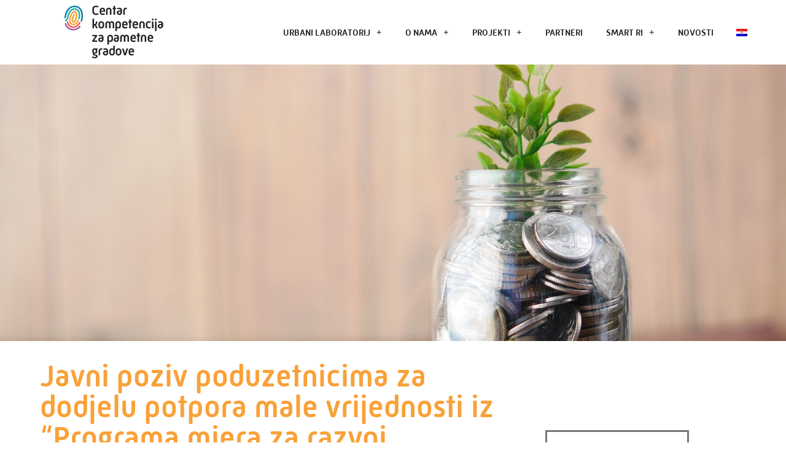

--- FILE ---
content_type: text/html; charset=UTF-8
request_url: https://smart-ri.hr/javni-poziv-poduzetnicima-za-dodjelu-potpora-male-vrijednosti-iz-programa-mjera-za-razvoj-poduzetnistva-primorsko-goranske-zupanije-za-razdoblje-2022-2025-u-2023-godini/
body_size: 18850
content:
<!DOCTYPE html>
<html lang="hr">
<head>
	<meta charset="UTF-8">
	<meta name="viewport" content="width=device-width, initial-scale=1.0, viewport-fit=cover" />		<meta name='robots' content='index, follow, max-image-preview:large, max-snippet:-1, max-video-preview:-1' />

<!-- Google Tag Manager for WordPress by gtm4wp.com -->
<script data-cfasync="false" data-pagespeed-no-defer>
	var gtm4wp_datalayer_name = "dataLayer";
	var dataLayer = dataLayer || [];
</script>
<!-- End Google Tag Manager for WordPress by gtm4wp.com -->
	<!-- This site is optimized with the Yoast SEO plugin v26.8 - https://yoast.com/product/yoast-seo-wordpress/ -->
	<title>Javni poziv poduzetnicima za dodjelu potpora male vrijednosti iz “Programa mjera za razvoj poduzetništva Primorsko-goranske županije za razdoblje 2022.-2025.” u 2023. godini - SMART RI d.o.o.</title>
	<link rel="canonical" href="https://smart-ri.hr/javni-poziv-poduzetnicima-za-dodjelu-potpora-male-vrijednosti-iz-programa-mjera-za-razvoj-poduzetnistva-primorsko-goranske-zupanije-za-razdoblje-2022-2025-u-2023-godini/" />
	<meta property="og:locale" content="hr_HR" />
	<meta property="og:type" content="article" />
	<meta property="og:title" content="Javni poziv poduzetnicima za dodjelu potpora male vrijednosti iz “Programa mjera za razvoj poduzetništva Primorsko-goranske županije za razdoblje 2022.-2025.” u 2023. godini - SMART RI d.o.o." />
	<meta property="og:description" content="Primorsko-goranska županija raspisala je Javni poziv poduzetnicima za dodjelu potpora male vrijednosti iz “Programa mjera za razvoj poduzetništva Primorsko-goranske županije za razdoblje 2022. – 2025.” u 2023. Poziv obuhvaća slijedeće mjere: Mjera 3.1.- Sufinanciranje troškova opreme – prerađivačke djelatnosti Mjera 4.3.- Poticanje energetske učinkovitosti Mjera 5.1.- Potpore novoosnovanim tvrtkama/obrtima-potpore poduzetnicima početnicima koji prvi put otvaraju [&hellip;]" />
	<meta property="og:url" content="https://smart-ri.hr/javni-poziv-poduzetnicima-za-dodjelu-potpora-male-vrijednosti-iz-programa-mjera-za-razvoj-poduzetnistva-primorsko-goranske-zupanije-za-razdoblje-2022-2025-u-2023-godini/" />
	<meta property="og:site_name" content="SMART RI d.o.o." />
	<meta property="article:publisher" content="https://www.facebook.com/Smart-Ri-721020368104144/" />
	<meta property="article:published_time" content="2023-05-03T12:03:43+00:00" />
	<meta property="og:image" content="https://smart-ri.hr/wp-content/uploads/2023/05/towfiqu-barbhuiya-joqWSI9u_XM-unsplash-scaled.jpg" />
	<meta property="og:image:width" content="2560" />
	<meta property="og:image:height" content="1708" />
	<meta property="og:image:type" content="image/jpeg" />
	<meta name="author" content="Emira Brkić Karninčić" />
	<meta name="twitter:card" content="summary_large_image" />
	<meta name="twitter:label1" content="Napisao/la" />
	<meta name="twitter:data1" content="Emira Brkić Karninčić" />
	<meta name="twitter:label2" content="Procijenjeno vrijeme čitanja" />
	<meta name="twitter:data2" content="1 minuta" />
	<script type="application/ld+json" class="yoast-schema-graph">{"@context":"https://schema.org","@graph":[{"@type":"Article","@id":"https://smart-ri.hr/javni-poziv-poduzetnicima-za-dodjelu-potpora-male-vrijednosti-iz-programa-mjera-za-razvoj-poduzetnistva-primorsko-goranske-zupanije-za-razdoblje-2022-2025-u-2023-godini/#article","isPartOf":{"@id":"https://smart-ri.hr/javni-poziv-poduzetnicima-za-dodjelu-potpora-male-vrijednosti-iz-programa-mjera-za-razvoj-poduzetnistva-primorsko-goranske-zupanije-za-razdoblje-2022-2025-u-2023-godini/"},"author":{"name":"Emira Brkić Karninčić","@id":"https://smart-ri.hr/#/schema/person/08b2587adbb25efa305f6c51a58dc9e4"},"headline":"Javni poziv poduzetnicima za dodjelu potpora male vrijednosti iz “Programa mjera za razvoj poduzetništva Primorsko-goranske županije za razdoblje 2022.-2025.” u 2023. godini","datePublished":"2023-05-03T12:03:43+00:00","mainEntityOfPage":{"@id":"https://smart-ri.hr/javni-poziv-poduzetnicima-za-dodjelu-potpora-male-vrijednosti-iz-programa-mjera-za-razvoj-poduzetnistva-primorsko-goranske-zupanije-za-razdoblje-2022-2025-u-2023-godini/"},"wordCount":108,"commentCount":0,"publisher":{"@id":"https://smart-ri.hr/#organization"},"image":{"@id":"https://smart-ri.hr/javni-poziv-poduzetnicima-za-dodjelu-potpora-male-vrijednosti-iz-programa-mjera-za-razvoj-poduzetnistva-primorsko-goranske-zupanije-za-razdoblje-2022-2025-u-2023-godini/#primaryimage"},"thumbnailUrl":"https://smart-ri.hr/wp-content/uploads/2023/05/towfiqu-barbhuiya-joqWSI9u_XM-unsplash-scaled.jpg","articleSection":["Blog","Cekom"],"inLanguage":"hr","potentialAction":[{"@type":"CommentAction","name":"Comment","target":["https://smart-ri.hr/javni-poziv-poduzetnicima-za-dodjelu-potpora-male-vrijednosti-iz-programa-mjera-za-razvoj-poduzetnistva-primorsko-goranske-zupanije-za-razdoblje-2022-2025-u-2023-godini/#respond"]}]},{"@type":"WebPage","@id":"https://smart-ri.hr/javni-poziv-poduzetnicima-za-dodjelu-potpora-male-vrijednosti-iz-programa-mjera-za-razvoj-poduzetnistva-primorsko-goranske-zupanije-za-razdoblje-2022-2025-u-2023-godini/","url":"https://smart-ri.hr/javni-poziv-poduzetnicima-za-dodjelu-potpora-male-vrijednosti-iz-programa-mjera-za-razvoj-poduzetnistva-primorsko-goranske-zupanije-za-razdoblje-2022-2025-u-2023-godini/","name":"Javni poziv poduzetnicima za dodjelu potpora male vrijednosti iz “Programa mjera za razvoj poduzetništva Primorsko-goranske županije za razdoblje 2022.-2025.” u 2023. godini - SMART RI d.o.o.","isPartOf":{"@id":"https://smart-ri.hr/#website"},"primaryImageOfPage":{"@id":"https://smart-ri.hr/javni-poziv-poduzetnicima-za-dodjelu-potpora-male-vrijednosti-iz-programa-mjera-za-razvoj-poduzetnistva-primorsko-goranske-zupanije-za-razdoblje-2022-2025-u-2023-godini/#primaryimage"},"image":{"@id":"https://smart-ri.hr/javni-poziv-poduzetnicima-za-dodjelu-potpora-male-vrijednosti-iz-programa-mjera-za-razvoj-poduzetnistva-primorsko-goranske-zupanije-za-razdoblje-2022-2025-u-2023-godini/#primaryimage"},"thumbnailUrl":"https://smart-ri.hr/wp-content/uploads/2023/05/towfiqu-barbhuiya-joqWSI9u_XM-unsplash-scaled.jpg","datePublished":"2023-05-03T12:03:43+00:00","breadcrumb":{"@id":"https://smart-ri.hr/javni-poziv-poduzetnicima-za-dodjelu-potpora-male-vrijednosti-iz-programa-mjera-za-razvoj-poduzetnistva-primorsko-goranske-zupanije-za-razdoblje-2022-2025-u-2023-godini/#breadcrumb"},"inLanguage":"hr","potentialAction":[{"@type":"ReadAction","target":["https://smart-ri.hr/javni-poziv-poduzetnicima-za-dodjelu-potpora-male-vrijednosti-iz-programa-mjera-za-razvoj-poduzetnistva-primorsko-goranske-zupanije-za-razdoblje-2022-2025-u-2023-godini/"]}]},{"@type":"ImageObject","inLanguage":"hr","@id":"https://smart-ri.hr/javni-poziv-poduzetnicima-za-dodjelu-potpora-male-vrijednosti-iz-programa-mjera-za-razvoj-poduzetnistva-primorsko-goranske-zupanije-za-razdoblje-2022-2025-u-2023-godini/#primaryimage","url":"https://smart-ri.hr/wp-content/uploads/2023/05/towfiqu-barbhuiya-joqWSI9u_XM-unsplash-scaled.jpg","contentUrl":"https://smart-ri.hr/wp-content/uploads/2023/05/towfiqu-barbhuiya-joqWSI9u_XM-unsplash-scaled.jpg","width":2560,"height":1708,"caption":"Photo by Towfiqu barbhuiya on Unsplash"},{"@type":"BreadcrumbList","@id":"https://smart-ri.hr/javni-poziv-poduzetnicima-za-dodjelu-potpora-male-vrijednosti-iz-programa-mjera-za-razvoj-poduzetnistva-primorsko-goranske-zupanije-za-razdoblje-2022-2025-u-2023-godini/#breadcrumb","itemListElement":[{"@type":"ListItem","position":1,"name":"Početna stranica","item":"https://smart-ri.hr/"},{"@type":"ListItem","position":2,"name":"Javni poziv poduzetnicima za dodjelu potpora male vrijednosti iz “Programa mjera za razvoj poduzetništva Primorsko-goranske županije za razdoblje 2022.-2025.” u 2023. godini"}]},{"@type":"WebSite","@id":"https://smart-ri.hr/#website","url":"https://smart-ri.hr/","name":"SMART RI","description":"","publisher":{"@id":"https://smart-ri.hr/#organization"},"potentialAction":[{"@type":"SearchAction","target":{"@type":"EntryPoint","urlTemplate":"https://smart-ri.hr/?s={search_term_string}"},"query-input":{"@type":"PropertyValueSpecification","valueRequired":true,"valueName":"search_term_string"}}],"inLanguage":"hr"},{"@type":"Organization","@id":"https://smart-ri.hr/#organization","name":"Center of Competence for smart cities","url":"https://smart-ri.hr/","logo":{"@type":"ImageObject","inLanguage":"hr","@id":"https://smart-ri.hr/#/schema/logo/image/","url":"https://smart-ri.hr/wp-content/uploads/2016/06/logo.png","contentUrl":"https://smart-ri.hr/wp-content/uploads/2016/06/logo.png","width":58,"height":60,"caption":"Center of Competence for smart cities"},"image":{"@id":"https://smart-ri.hr/#/schema/logo/image/"},"sameAs":["https://www.facebook.com/Smart-Ri-721020368104144/"]},{"@type":"Person","@id":"https://smart-ri.hr/#/schema/person/08b2587adbb25efa305f6c51a58dc9e4","name":"Emira Brkić Karninčić","image":{"@type":"ImageObject","inLanguage":"hr","@id":"https://smart-ri.hr/#/schema/person/image/","url":"https://secure.gravatar.com/avatar/58d43152b49f80266f4b77e32b6c0b6906b893055e2ac7146e54259130e7f780?s=96&d=mm&r=g","contentUrl":"https://secure.gravatar.com/avatar/58d43152b49f80266f4b77e32b6c0b6906b893055e2ac7146e54259130e7f780?s=96&d=mm&r=g","caption":"Emira Brkić Karninčić"},"sameAs":["http://www.smart-ri.hr"],"url":"https://smart-ri.hr/author/emirabrkic/"}]}</script>
	<!-- / Yoast SEO plugin. -->


<link rel="alternate" type="application/rss+xml" title="SMART RI d.o.o. &raquo; Kanal" href="https://smart-ri.hr/feed/" />
<link rel="alternate" type="application/rss+xml" title="SMART RI d.o.o. &raquo; Kanal komentara" href="https://smart-ri.hr/comments/feed/" />
<link rel="alternate" type="application/rss+xml" title="SMART RI d.o.o. &raquo; Javni poziv poduzetnicima za dodjelu potpora male vrijednosti iz “Programa mjera za razvoj poduzetništva Primorsko-goranske županije za razdoblje 2022.-2025.” u 2023. godini Kanal komentara" href="https://smart-ri.hr/javni-poziv-poduzetnicima-za-dodjelu-potpora-male-vrijednosti-iz-programa-mjera-za-razvoj-poduzetnistva-primorsko-goranske-zupanije-za-razdoblje-2022-2025-u-2023-godini/feed/" />
<link rel="alternate" title="oEmbed (JSON)" type="application/json+oembed" href="https://smart-ri.hr/wp-json/oembed/1.0/embed?url=https%3A%2F%2Fsmart-ri.hr%2Fjavni-poziv-poduzetnicima-za-dodjelu-potpora-male-vrijednosti-iz-programa-mjera-za-razvoj-poduzetnistva-primorsko-goranske-zupanije-za-razdoblje-2022-2025-u-2023-godini%2F" />
<link rel="alternate" title="oEmbed (XML)" type="text/xml+oembed" href="https://smart-ri.hr/wp-json/oembed/1.0/embed?url=https%3A%2F%2Fsmart-ri.hr%2Fjavni-poziv-poduzetnicima-za-dodjelu-potpora-male-vrijednosti-iz-programa-mjera-za-razvoj-poduzetnistva-primorsko-goranske-zupanije-za-razdoblje-2022-2025-u-2023-godini%2F&#038;format=xml" />
<style id="popularfx-global-styles" type="text/css">
.entry-content{ max-width: 1170px; margin-left: auto !important; margin-right: auto !important;}
body.popularfx-body {font-size:18px;font-family:Roboto;font-style:Normal;font-weight:500;text-transform:Inherit;line-height:1.1;background-color:#ffffff;color:#777774}
body.popularfx-body h1{font-family:Roboto;font-size:16px;font-style:Normal;font-weight:400}
body.popularfx-body h2{font-family:Cambay;font-style:Normal;font-weight:300}
body.popularfx-body h3{font-family:Cambay;font-style:Normal;font-weight:500;font-size:20px;text-transform:Inherit}
body.popularfx-body h4{font-family:Roboto;font-style:Normal;font-weight:300}
body.popularfx-body h5{font-family:Roboto;font-style:Normal;font-weight:300}
body.popularfx-body h6{font-family:Roboto}
body.popularfx-body a{color: #f9a138}
body.popularfx-body a:hover{color: #0085aa}
body.popularfx-body h1,h2,h3,h4,h5,h6{color: #0085aa}
.site-header {background-color:!important;}
.site-title a {color:#171717!important;}
.site-title a { font-size: 30 px; }
.site-description {color:#171717 !important;}
.site-description {font-size: 15px;}
.site-footer {background-color:#666666! important;}

</style><style id='wp-img-auto-sizes-contain-inline-css'>
img:is([sizes=auto i],[sizes^="auto," i]){contain-intrinsic-size:3000px 1500px}
/*# sourceURL=wp-img-auto-sizes-contain-inline-css */
</style>
<style id='wp-emoji-styles-inline-css'>

	img.wp-smiley, img.emoji {
		display: inline !important;
		border: none !important;
		box-shadow: none !important;
		height: 1em !important;
		width: 1em !important;
		margin: 0 0.07em !important;
		vertical-align: -0.1em !important;
		background: none !important;
		padding: 0 !important;
	}
/*# sourceURL=wp-emoji-styles-inline-css */
</style>
<link rel='stylesheet' id='wp-block-library-css' href='https://smart-ri.hr/wp-includes/css/dist/block-library/style.min.css?ver=6.9' media='all' />
<style id='classic-theme-styles-inline-css'>
/*! This file is auto-generated */
.wp-block-button__link{color:#fff;background-color:#32373c;border-radius:9999px;box-shadow:none;text-decoration:none;padding:calc(.667em + 2px) calc(1.333em + 2px);font-size:1.125em}.wp-block-file__button{background:#32373c;color:#fff;text-decoration:none}
/*# sourceURL=/wp-includes/css/classic-themes.min.css */
</style>
<style id='global-styles-inline-css'>
:root{--wp--preset--aspect-ratio--square: 1;--wp--preset--aspect-ratio--4-3: 4/3;--wp--preset--aspect-ratio--3-4: 3/4;--wp--preset--aspect-ratio--3-2: 3/2;--wp--preset--aspect-ratio--2-3: 2/3;--wp--preset--aspect-ratio--16-9: 16/9;--wp--preset--aspect-ratio--9-16: 9/16;--wp--preset--color--black: #000000;--wp--preset--color--cyan-bluish-gray: #abb8c3;--wp--preset--color--white: #ffffff;--wp--preset--color--pale-pink: #f78da7;--wp--preset--color--vivid-red: #cf2e2e;--wp--preset--color--luminous-vivid-orange: #ff6900;--wp--preset--color--luminous-vivid-amber: #fcb900;--wp--preset--color--light-green-cyan: #7bdcb5;--wp--preset--color--vivid-green-cyan: #00d084;--wp--preset--color--pale-cyan-blue: #8ed1fc;--wp--preset--color--vivid-cyan-blue: #0693e3;--wp--preset--color--vivid-purple: #9b51e0;--wp--preset--gradient--vivid-cyan-blue-to-vivid-purple: linear-gradient(135deg,rgb(6,147,227) 0%,rgb(155,81,224) 100%);--wp--preset--gradient--light-green-cyan-to-vivid-green-cyan: linear-gradient(135deg,rgb(122,220,180) 0%,rgb(0,208,130) 100%);--wp--preset--gradient--luminous-vivid-amber-to-luminous-vivid-orange: linear-gradient(135deg,rgb(252,185,0) 0%,rgb(255,105,0) 100%);--wp--preset--gradient--luminous-vivid-orange-to-vivid-red: linear-gradient(135deg,rgb(255,105,0) 0%,rgb(207,46,46) 100%);--wp--preset--gradient--very-light-gray-to-cyan-bluish-gray: linear-gradient(135deg,rgb(238,238,238) 0%,rgb(169,184,195) 100%);--wp--preset--gradient--cool-to-warm-spectrum: linear-gradient(135deg,rgb(74,234,220) 0%,rgb(151,120,209) 20%,rgb(207,42,186) 40%,rgb(238,44,130) 60%,rgb(251,105,98) 80%,rgb(254,248,76) 100%);--wp--preset--gradient--blush-light-purple: linear-gradient(135deg,rgb(255,206,236) 0%,rgb(152,150,240) 100%);--wp--preset--gradient--blush-bordeaux: linear-gradient(135deg,rgb(254,205,165) 0%,rgb(254,45,45) 50%,rgb(107,0,62) 100%);--wp--preset--gradient--luminous-dusk: linear-gradient(135deg,rgb(255,203,112) 0%,rgb(199,81,192) 50%,rgb(65,88,208) 100%);--wp--preset--gradient--pale-ocean: linear-gradient(135deg,rgb(255,245,203) 0%,rgb(182,227,212) 50%,rgb(51,167,181) 100%);--wp--preset--gradient--electric-grass: linear-gradient(135deg,rgb(202,248,128) 0%,rgb(113,206,126) 100%);--wp--preset--gradient--midnight: linear-gradient(135deg,rgb(2,3,129) 0%,rgb(40,116,252) 100%);--wp--preset--font-size--small: 13px;--wp--preset--font-size--medium: 20px;--wp--preset--font-size--large: 36px;--wp--preset--font-size--x-large: 42px;--wp--preset--spacing--20: 0.44rem;--wp--preset--spacing--30: 0.67rem;--wp--preset--spacing--40: 1rem;--wp--preset--spacing--50: 1.5rem;--wp--preset--spacing--60: 2.25rem;--wp--preset--spacing--70: 3.38rem;--wp--preset--spacing--80: 5.06rem;--wp--preset--shadow--natural: 6px 6px 9px rgba(0, 0, 0, 0.2);--wp--preset--shadow--deep: 12px 12px 50px rgba(0, 0, 0, 0.4);--wp--preset--shadow--sharp: 6px 6px 0px rgba(0, 0, 0, 0.2);--wp--preset--shadow--outlined: 6px 6px 0px -3px rgb(255, 255, 255), 6px 6px rgb(0, 0, 0);--wp--preset--shadow--crisp: 6px 6px 0px rgb(0, 0, 0);}:where(.is-layout-flex){gap: 0.5em;}:where(.is-layout-grid){gap: 0.5em;}body .is-layout-flex{display: flex;}.is-layout-flex{flex-wrap: wrap;align-items: center;}.is-layout-flex > :is(*, div){margin: 0;}body .is-layout-grid{display: grid;}.is-layout-grid > :is(*, div){margin: 0;}:where(.wp-block-columns.is-layout-flex){gap: 2em;}:where(.wp-block-columns.is-layout-grid){gap: 2em;}:where(.wp-block-post-template.is-layout-flex){gap: 1.25em;}:where(.wp-block-post-template.is-layout-grid){gap: 1.25em;}.has-black-color{color: var(--wp--preset--color--black) !important;}.has-cyan-bluish-gray-color{color: var(--wp--preset--color--cyan-bluish-gray) !important;}.has-white-color{color: var(--wp--preset--color--white) !important;}.has-pale-pink-color{color: var(--wp--preset--color--pale-pink) !important;}.has-vivid-red-color{color: var(--wp--preset--color--vivid-red) !important;}.has-luminous-vivid-orange-color{color: var(--wp--preset--color--luminous-vivid-orange) !important;}.has-luminous-vivid-amber-color{color: var(--wp--preset--color--luminous-vivid-amber) !important;}.has-light-green-cyan-color{color: var(--wp--preset--color--light-green-cyan) !important;}.has-vivid-green-cyan-color{color: var(--wp--preset--color--vivid-green-cyan) !important;}.has-pale-cyan-blue-color{color: var(--wp--preset--color--pale-cyan-blue) !important;}.has-vivid-cyan-blue-color{color: var(--wp--preset--color--vivid-cyan-blue) !important;}.has-vivid-purple-color{color: var(--wp--preset--color--vivid-purple) !important;}.has-black-background-color{background-color: var(--wp--preset--color--black) !important;}.has-cyan-bluish-gray-background-color{background-color: var(--wp--preset--color--cyan-bluish-gray) !important;}.has-white-background-color{background-color: var(--wp--preset--color--white) !important;}.has-pale-pink-background-color{background-color: var(--wp--preset--color--pale-pink) !important;}.has-vivid-red-background-color{background-color: var(--wp--preset--color--vivid-red) !important;}.has-luminous-vivid-orange-background-color{background-color: var(--wp--preset--color--luminous-vivid-orange) !important;}.has-luminous-vivid-amber-background-color{background-color: var(--wp--preset--color--luminous-vivid-amber) !important;}.has-light-green-cyan-background-color{background-color: var(--wp--preset--color--light-green-cyan) !important;}.has-vivid-green-cyan-background-color{background-color: var(--wp--preset--color--vivid-green-cyan) !important;}.has-pale-cyan-blue-background-color{background-color: var(--wp--preset--color--pale-cyan-blue) !important;}.has-vivid-cyan-blue-background-color{background-color: var(--wp--preset--color--vivid-cyan-blue) !important;}.has-vivid-purple-background-color{background-color: var(--wp--preset--color--vivid-purple) !important;}.has-black-border-color{border-color: var(--wp--preset--color--black) !important;}.has-cyan-bluish-gray-border-color{border-color: var(--wp--preset--color--cyan-bluish-gray) !important;}.has-white-border-color{border-color: var(--wp--preset--color--white) !important;}.has-pale-pink-border-color{border-color: var(--wp--preset--color--pale-pink) !important;}.has-vivid-red-border-color{border-color: var(--wp--preset--color--vivid-red) !important;}.has-luminous-vivid-orange-border-color{border-color: var(--wp--preset--color--luminous-vivid-orange) !important;}.has-luminous-vivid-amber-border-color{border-color: var(--wp--preset--color--luminous-vivid-amber) !important;}.has-light-green-cyan-border-color{border-color: var(--wp--preset--color--light-green-cyan) !important;}.has-vivid-green-cyan-border-color{border-color: var(--wp--preset--color--vivid-green-cyan) !important;}.has-pale-cyan-blue-border-color{border-color: var(--wp--preset--color--pale-cyan-blue) !important;}.has-vivid-cyan-blue-border-color{border-color: var(--wp--preset--color--vivid-cyan-blue) !important;}.has-vivid-purple-border-color{border-color: var(--wp--preset--color--vivid-purple) !important;}.has-vivid-cyan-blue-to-vivid-purple-gradient-background{background: var(--wp--preset--gradient--vivid-cyan-blue-to-vivid-purple) !important;}.has-light-green-cyan-to-vivid-green-cyan-gradient-background{background: var(--wp--preset--gradient--light-green-cyan-to-vivid-green-cyan) !important;}.has-luminous-vivid-amber-to-luminous-vivid-orange-gradient-background{background: var(--wp--preset--gradient--luminous-vivid-amber-to-luminous-vivid-orange) !important;}.has-luminous-vivid-orange-to-vivid-red-gradient-background{background: var(--wp--preset--gradient--luminous-vivid-orange-to-vivid-red) !important;}.has-very-light-gray-to-cyan-bluish-gray-gradient-background{background: var(--wp--preset--gradient--very-light-gray-to-cyan-bluish-gray) !important;}.has-cool-to-warm-spectrum-gradient-background{background: var(--wp--preset--gradient--cool-to-warm-spectrum) !important;}.has-blush-light-purple-gradient-background{background: var(--wp--preset--gradient--blush-light-purple) !important;}.has-blush-bordeaux-gradient-background{background: var(--wp--preset--gradient--blush-bordeaux) !important;}.has-luminous-dusk-gradient-background{background: var(--wp--preset--gradient--luminous-dusk) !important;}.has-pale-ocean-gradient-background{background: var(--wp--preset--gradient--pale-ocean) !important;}.has-electric-grass-gradient-background{background: var(--wp--preset--gradient--electric-grass) !important;}.has-midnight-gradient-background{background: var(--wp--preset--gradient--midnight) !important;}.has-small-font-size{font-size: var(--wp--preset--font-size--small) !important;}.has-medium-font-size{font-size: var(--wp--preset--font-size--medium) !important;}.has-large-font-size{font-size: var(--wp--preset--font-size--large) !important;}.has-x-large-font-size{font-size: var(--wp--preset--font-size--x-large) !important;}
:where(.wp-block-post-template.is-layout-flex){gap: 1.25em;}:where(.wp-block-post-template.is-layout-grid){gap: 1.25em;}
:where(.wp-block-term-template.is-layout-flex){gap: 1.25em;}:where(.wp-block-term-template.is-layout-grid){gap: 1.25em;}
:where(.wp-block-columns.is-layout-flex){gap: 2em;}:where(.wp-block-columns.is-layout-grid){gap: 2em;}
:root :where(.wp-block-pullquote){font-size: 1.5em;line-height: 1.6;}
/*# sourceURL=global-styles-inline-css */
</style>
<link rel='stylesheet' id='wpml-legacy-horizontal-list-0-css' href='https://smart-ri.hr/wp-content/plugins/sitepress-multilingual-cms/templates/language-switchers/legacy-list-horizontal/style.min.css?ver=1' media='all' />
<link rel='stylesheet' id='wpml-menu-item-0-css' href='https://smart-ri.hr/wp-content/plugins/sitepress-multilingual-cms/templates/language-switchers/menu-item/style.min.css?ver=1' media='all' />
<link rel='stylesheet' id='popularfx-style-css' href='https://smart-ri.hr/wp-content/themes/popularfx/style.css?ver=1.2.7' media='all' />
<style id='popularfx-style-inline-css'>

aside {
width: 20%;
float: right;
}

main, .pagelayer-content{
width: 79% !important;
display: inline-block;
float: left;
}

/*# sourceURL=popularfx-style-inline-css */
</style>
<link rel='stylesheet' id='popularfx-sidebar-css' href='https://smart-ri.hr/wp-content/themes/popularfx/sidebar.css?ver=1.2.7' media='all' />
<link rel='stylesheet' id='elementor-frontend-css' href='https://smart-ri.hr/wp-content/plugins/elementor/assets/css/frontend.min.css?ver=3.34.4' media='all' />
<style id='elementor-frontend-inline-css'>
.elementor-2910 .elementor-element.elementor-element-33123414:not(.elementor-motion-effects-element-type-background), .elementor-2910 .elementor-element.elementor-element-33123414 > .elementor-motion-effects-container > .elementor-motion-effects-layer{background-image:url("https://smart-ri.hr/wp-content/uploads/2023/05/towfiqu-barbhuiya-joqWSI9u_XM-unsplash-scaled.jpg");}
/*# sourceURL=elementor-frontend-inline-css */
</style>
<link rel='stylesheet' id='widget-image-css' href='https://smart-ri.hr/wp-content/plugins/elementor/assets/css/widget-image.min.css?ver=3.34.4' media='all' />
<link rel='stylesheet' id='widget-nav-menu-css' href='https://smart-ri.hr/wp-content/plugins/elementor-pro/assets/css/widget-nav-menu.min.css?ver=3.34.1' media='all' />
<link rel='stylesheet' id='e-shapes-css' href='https://smart-ri.hr/wp-content/plugins/elementor/assets/css/conditionals/shapes.min.css?ver=3.34.4' media='all' />
<link rel='stylesheet' id='widget-heading-css' href='https://smart-ri.hr/wp-content/plugins/elementor/assets/css/widget-heading.min.css?ver=3.34.4' media='all' />
<link rel='stylesheet' id='widget-icon-list-css' href='https://smart-ri.hr/wp-content/plugins/elementor/assets/css/widget-icon-list.min.css?ver=3.34.4' media='all' />
<link rel='stylesheet' id='e-animation-grow-css' href='https://smart-ri.hr/wp-content/plugins/elementor/assets/lib/animations/styles/e-animation-grow.min.css?ver=3.34.4' media='all' />
<link rel='stylesheet' id='widget-social-icons-css' href='https://smart-ri.hr/wp-content/plugins/elementor/assets/css/widget-social-icons.min.css?ver=3.34.4' media='all' />
<link rel='stylesheet' id='e-apple-webkit-css' href='https://smart-ri.hr/wp-content/plugins/elementor/assets/css/conditionals/apple-webkit.min.css?ver=3.34.4' media='all' />
<link rel='stylesheet' id='widget-image-box-css' href='https://smart-ri.hr/wp-content/plugins/elementor/assets/css/widget-image-box.min.css?ver=3.34.4' media='all' />
<link rel='stylesheet' id='widget-post-info-css' href='https://smart-ri.hr/wp-content/plugins/elementor-pro/assets/css/widget-post-info.min.css?ver=3.34.1' media='all' />
<link rel='stylesheet' id='elementor-icons-shared-0-css' href='https://smart-ri.hr/wp-content/plugins/elementor/assets/lib/font-awesome/css/fontawesome.min.css?ver=5.15.3' media='all' />
<link rel='stylesheet' id='elementor-icons-fa-regular-css' href='https://smart-ri.hr/wp-content/plugins/elementor/assets/lib/font-awesome/css/regular.min.css?ver=5.15.3' media='all' />
<link rel='stylesheet' id='elementor-icons-fa-solid-css' href='https://smart-ri.hr/wp-content/plugins/elementor/assets/lib/font-awesome/css/solid.min.css?ver=5.15.3' media='all' />
<link rel='stylesheet' id='widget-share-buttons-css' href='https://smart-ri.hr/wp-content/plugins/elementor-pro/assets/css/widget-share-buttons.min.css?ver=3.34.1' media='all' />
<link rel='stylesheet' id='elementor-icons-fa-brands-css' href='https://smart-ri.hr/wp-content/plugins/elementor/assets/lib/font-awesome/css/brands.min.css?ver=5.15.3' media='all' />
<link rel='stylesheet' id='widget-divider-css' href='https://smart-ri.hr/wp-content/plugins/elementor/assets/css/widget-divider.min.css?ver=3.34.4' media='all' />
<link rel='stylesheet' id='widget-posts-css' href='https://smart-ri.hr/wp-content/plugins/elementor-pro/assets/css/widget-posts.min.css?ver=3.34.1' media='all' />
<link rel='stylesheet' id='widget-spacer-css' href='https://smart-ri.hr/wp-content/plugins/elementor/assets/css/widget-spacer.min.css?ver=3.34.4' media='all' />
<link rel='stylesheet' id='elementor-icons-css' href='https://smart-ri.hr/wp-content/plugins/elementor/assets/lib/eicons/css/elementor-icons.min.css?ver=5.46.0' media='all' />
<link rel='stylesheet' id='elementor-post-2271-css' href='https://smart-ri.hr/wp-content/uploads/elementor/css/post-2271.css?ver=1769800484' media='all' />
<link rel='stylesheet' id='elementor-post-2265-css' href='https://smart-ri.hr/wp-content/uploads/elementor/css/post-2265.css?ver=1769800484' media='all' />
<link rel='stylesheet' id='elementor-post-2563-css' href='https://smart-ri.hr/wp-content/uploads/elementor/css/post-2563.css?ver=1769800484' media='all' />
<link rel='stylesheet' id='elementor-post-2910-css' href='https://smart-ri.hr/wp-content/uploads/elementor/css/post-2910.css?ver=1769802657' media='all' />
<link rel='stylesheet' id='ekit-widget-styles-css' href='https://smart-ri.hr/wp-content/plugins/elementskit-lite/widgets/init/assets/css/widget-styles.css?ver=3.7.8' media='all' />
<link rel='stylesheet' id='ekit-responsive-css' href='https://smart-ri.hr/wp-content/plugins/elementskit-lite/widgets/init/assets/css/responsive.css?ver=3.7.8' media='all' />
<link rel='stylesheet' id='eael-general-css' href='https://smart-ri.hr/wp-content/plugins/essential-addons-for-elementor-lite/assets/front-end/css/view/general.min.css?ver=6.5.9' media='all' />
<link rel='stylesheet' id='elementor-gf-local-roboto-css' href='https://smart-ri.hr/wp-content/uploads/elementor/google-fonts/css/roboto.css?ver=1742238700' media='all' />
<link rel='stylesheet' id='elementor-gf-local-robotoslab-css' href='https://smart-ri.hr/wp-content/uploads/elementor/google-fonts/css/robotoslab.css?ver=1742238708' media='all' />
<link rel='stylesheet' id='elementor-gf-local-cambay-css' href='https://smart-ri.hr/wp-content/uploads/elementor/google-fonts/css/cambay.css?ver=1742238710' media='all' />
<!--n2css--><!--n2js--><script src="https://smart-ri.hr/wp-includes/js/jquery/jquery.min.js?ver=3.7.1" id="jquery-core-js"></script>
<script src="https://smart-ri.hr/wp-includes/js/jquery/jquery-migrate.min.js?ver=3.4.1" id="jquery-migrate-js"></script>
<link rel="https://api.w.org/" href="https://smart-ri.hr/wp-json/" /><link rel="alternate" title="JSON" type="application/json" href="https://smart-ri.hr/wp-json/wp/v2/posts/5816" /><link rel="EditURI" type="application/rsd+xml" title="RSD" href="https://smart-ri.hr/xmlrpc.php?rsd" />
<meta name="generator" content="WordPress 6.9" />
<link rel='shortlink' href='https://smart-ri.hr/?p=5816' />
<meta name="generator" content="WPML ver:4.8.6 stt:22,1;" />

<!-- Google Tag Manager for WordPress by gtm4wp.com -->
<!-- GTM Container placement set to footer -->
<script data-cfasync="false" data-pagespeed-no-defer>
	var dataLayer_content = {"pagePostType":"post","pagePostType2":"single-post","pageCategory":["blog","cekom"]};
	dataLayer.push( dataLayer_content );
</script>
<script data-cfasync="false" data-pagespeed-no-defer>
(function(w,d,s,l,i){w[l]=w[l]||[];w[l].push({'gtm.start':
new Date().getTime(),event:'gtm.js'});var f=d.getElementsByTagName(s)[0],
j=d.createElement(s),dl=l!='dataLayer'?'&l='+l:'';j.async=true;j.src=
'//www.googletagmanager.com/gtm.js?id='+i+dl;f.parentNode.insertBefore(j,f);
})(window,document,'script','dataLayer','GTM-PLHW44Q');
</script>
<!-- End Google Tag Manager for WordPress by gtm4wp.com --><link rel="pingback" href="https://smart-ri.hr/xmlrpc.php"><meta name="generator" content="Elementor 3.34.4; features: additional_custom_breakpoints; settings: css_print_method-external, google_font-enabled, font_display-auto">
			<style>
				.e-con.e-parent:nth-of-type(n+4):not(.e-lazyloaded):not(.e-no-lazyload),
				.e-con.e-parent:nth-of-type(n+4):not(.e-lazyloaded):not(.e-no-lazyload) * {
					background-image: none !important;
				}
				@media screen and (max-height: 1024px) {
					.e-con.e-parent:nth-of-type(n+3):not(.e-lazyloaded):not(.e-no-lazyload),
					.e-con.e-parent:nth-of-type(n+3):not(.e-lazyloaded):not(.e-no-lazyload) * {
						background-image: none !important;
					}
				}
				@media screen and (max-height: 640px) {
					.e-con.e-parent:nth-of-type(n+2):not(.e-lazyloaded):not(.e-no-lazyload),
					.e-con.e-parent:nth-of-type(n+2):not(.e-lazyloaded):not(.e-no-lazyload) * {
						background-image: none !important;
					}
				}
			</style>
					<style type="text/css">
					.site-title,
			.site-description {
				position: absolute;
				clip: rect(1px, 1px, 1px, 1px);
				}
					</style>
		<link rel="icon" href="https://smart-ri.hr/wp-content/uploads/2020/10/cropped-icon-2-32x32.png" sizes="32x32" />
<link rel="icon" href="https://smart-ri.hr/wp-content/uploads/2020/10/cropped-icon-2-192x192.png" sizes="192x192" />
<link rel="apple-touch-icon" href="https://smart-ri.hr/wp-content/uploads/2020/10/cropped-icon-2-180x180.png" />
<meta name="msapplication-TileImage" content="https://smart-ri.hr/wp-content/uploads/2020/10/cropped-icon-2-270x270.png" />
</head>
<body class="wp-singular post-template-default single single-post postid-5816 single-format-standard wp-custom-logo wp-theme-popularfx popularfx-body elementor-default elementor-template-full-width elementor-kit-2271 elementor-page-2910">
		<header data-elementor-type="header" data-elementor-id="2265" class="elementor elementor-2265 elementor-location-header" data-elementor-post-type="elementor_library">
					<header class="elementor-section elementor-top-section elementor-element elementor-element-2fcd068d elementor-section-content-middle elementor-section-height-min-height elementor-section-full_width elementor-section-height-default elementor-section-items-middle" data-id="2fcd068d" data-element_type="section" data-settings="{&quot;shape_divider_top&quot;:&quot;curve-asymmetrical&quot;}">
					<div class="elementor-shape elementor-shape-top" aria-hidden="true" data-negative="false">
			<svg xmlns="http://www.w3.org/2000/svg" viewBox="0 0 1000 100" preserveAspectRatio="none">
	<path class="elementor-shape-fill" d="M0,0c0,0,0,6,0,6.7c0,18,240.2,93.6,615.2,92.6C989.8,98.5,1000,25,1000,6.7c0-0.7,0-6.7,0-6.7H0z"/>
</svg>		</div>
					<div class="elementor-container elementor-column-gap-no">
					<div class="elementor-column elementor-col-25 elementor-top-column elementor-element elementor-element-7f515749" data-id="7f515749" data-element_type="column">
			<div class="elementor-widget-wrap elementor-element-populated">
						<div class="elementor-element elementor-element-becb7bf elementor-widget elementor-widget-theme-site-logo elementor-widget-image" data-id="becb7bf" data-element_type="widget" data-widget_type="theme-site-logo.default">
				<div class="elementor-widget-container">
											<a href="https://smart-ri.hr">
			<img width="175" height="105" src="https://smart-ri.hr/wp-content/uploads/2020/12/cropped-Logo-Smart-Ri-3.png" class="attachment-full size-full wp-image-2010" alt="" />				</a>
											</div>
				</div>
					</div>
		</div>
				<div class="elementor-column elementor-col-50 elementor-top-column elementor-element elementor-element-234012d6" data-id="234012d6" data-element_type="column">
			<div class="elementor-widget-wrap elementor-element-populated">
						<div class="elementor-element elementor-element-14c89731 elementor-nav-menu__align-end elementor-nav-menu--stretch elementor-nav-menu--dropdown-tablet elementor-nav-menu__text-align-aside elementor-nav-menu--toggle elementor-nav-menu--burger elementor-widget elementor-widget-nav-menu" data-id="14c89731" data-element_type="widget" data-settings="{&quot;full_width&quot;:&quot;stretch&quot;,&quot;submenu_icon&quot;:{&quot;value&quot;:&quot;&lt;i class=\&quot;fas e-plus-icon\&quot; aria-hidden=\&quot;true\&quot;&gt;&lt;\/i&gt;&quot;,&quot;library&quot;:&quot;&quot;},&quot;layout&quot;:&quot;horizontal&quot;,&quot;toggle&quot;:&quot;burger&quot;}" data-widget_type="nav-menu.default">
				<div class="elementor-widget-container">
								<nav aria-label="Menu" class="elementor-nav-menu--main elementor-nav-menu__container elementor-nav-menu--layout-horizontal e--pointer-text e--animation-sink">
				<ul id="menu-1-14c89731" class="elementor-nav-menu"><li class="menu-item menu-item-type-custom menu-item-object-custom menu-item-has-children menu-item-5467"><a href="https://smart-ri.hr/sto-je-urbani-laboratorij/" class="elementor-item">URBANI LABORATORIJ</a>
<ul class="sub-menu elementor-nav-menu--dropdown">
	<li class="menu-item menu-item-type-post_type menu-item-object-page menu-item-5468"><a href="https://smart-ri.hr/sto-je-urbani-laboratorij/" class="elementor-sub-item">ŠTO JE URBANI LABORATORIJ?</a></li>
	<li class="menu-item menu-item-type-custom menu-item-object-custom menu-item-has-children menu-item-5472"><a href="#" class="elementor-sub-item elementor-item-anchor">KAKO SE UKLJUČITI, KADA I GDJE?</a>
	<ul class="sub-menu elementor-nav-menu--dropdown">
		<li class="menu-item menu-item-type-post_type menu-item-object-page menu-item-5471"><a href="https://smart-ri.hr/fizicki-prostori-urbanog-laboratorija/" class="elementor-sub-item">FIZIČKI PROSTORI URBANOG LABORATORIJA</a></li>
		<li class="menu-item menu-item-type-post_type menu-item-object-page menu-item-5470"><a href="https://smart-ri.hr/online-okruzenje-urbanog-laboratorija/" class="elementor-sub-item">ONLINE OKRUŽENJE URBANOG LABORATORIJA</a></li>
	</ul>
</li>
	<li class="menu-item menu-item-type-post_type menu-item-object-page menu-item-5469"><a href="https://smart-ri.hr/vizualizacije-i-materijali/" class="elementor-sub-item">VIZUALIZACIJE I MATERIJALI</a></li>
</ul>
</li>
<li class="menu-item menu-item-type-post_type menu-item-object-page menu-item-has-children menu-item-5473"><a href="https://smart-ri.hr/o-nama/" class="elementor-item">O NAMA</a>
<ul class="sub-menu elementor-nav-menu--dropdown">
	<li class="menu-item menu-item-type-post_type menu-item-object-page menu-item-5474"><a href="https://smart-ri.hr/sto-je-cekom/" class="elementor-sub-item">ŠTO JE CEKOM?</a></li>
	<li class="menu-item menu-item-type-post_type menu-item-object-page menu-item-5475"><a href="https://smart-ri.hr/vizija-i-ciljevi/" class="elementor-sub-item">VIZIJA I CILJEVI</a></li>
</ul>
</li>
<li class="menu-item menu-item-type-post_type menu-item-object-page menu-item-has-children menu-item-5476"><a href="https://smart-ri.hr/projekti/" class="elementor-item">PROJEKTI</a>
<ul class="sub-menu elementor-nav-menu--dropdown">
	<li class="menu-item menu-item-type-post_type menu-item-object-page menu-item-5480"><a href="https://smart-ri.hr/smart-city-energy-environment/" class="elementor-sub-item">SMART CITY ENERGY &#038; ENVIRONMENT</a></li>
	<li class="menu-item menu-item-type-post_type menu-item-object-page menu-item-5478"><a href="https://smart-ri.hr/smart-city-modesty/" class="elementor-sub-item">SMART CITY MODESTY</a></li>
	<li class="menu-item menu-item-type-post_type menu-item-object-page menu-item-5477"><a href="https://smart-ri.hr/smart-city-surinmo/" class="elementor-sub-item">SMART CITY SURINMO</a></li>
	<li class="menu-item menu-item-type-post_type menu-item-object-page menu-item-5482"><a href="https://smart-ri.hr/smart-city-4dii/" class="elementor-sub-item">SMART CITY 4DII</a></li>
	<li class="menu-item menu-item-type-post_type menu-item-object-page menu-item-5481"><a href="https://smart-ri.hr/smart-city-connected-traffic/" class="elementor-sub-item">SMART CITY CONNECTED TRAFFIC</a></li>
	<li class="menu-item menu-item-type-post_type menu-item-object-page menu-item-5479"><a href="https://smart-ri.hr/smart-city-living/" class="elementor-sub-item">SMART CITY LIVING</a></li>
</ul>
</li>
<li class="menu-item menu-item-type-post_type menu-item-object-page menu-item-5483"><a href="https://smart-ri.hr/partneri/" class="elementor-item">PARTNERI</a></li>
<li class="menu-item menu-item-type-custom menu-item-object-custom menu-item-has-children menu-item-5484"><a href="#" class="elementor-item elementor-item-anchor">SMART RI</a>
<ul class="sub-menu elementor-nav-menu--dropdown">
	<li class="menu-item menu-item-type-post_type menu-item-object-page menu-item-5485"><a href="https://smart-ri.hr/usluge/" class="elementor-sub-item">USLUGE</a></li>
	<li class="menu-item menu-item-type-post_type menu-item-object-page menu-item-5486"><a href="https://smart-ri.hr/podaci-o-tvrtki-i-kontakti/" class="elementor-sub-item">PODACI O TVRTKI I KONTAKTI</a></li>
	<li class="menu-item menu-item-type-post_type menu-item-object-page menu-item-5488"><a href="https://smart-ri.hr/tijela-drustva-i-poslovanje/" class="elementor-sub-item">TIJELA DRUŠTVA I POSLOVANJE</a></li>
	<li class="menu-item menu-item-type-post_type menu-item-object-page menu-item-5489"><a href="https://smart-ri.hr/natjecaji-i-nabava/" class="elementor-sub-item">NATJEČAJI I NABAVA</a></li>
	<li class="menu-item menu-item-type-post_type menu-item-object-page menu-item-5487"><a href="https://smart-ri.hr/pristup-informacijama-i-zastita-podataka/" class="elementor-sub-item">PRISTUP INFORMACIJAMA I ZAŠTITA PODATAKA</a></li>
</ul>
</li>
<li class="menu-item menu-item-type-post_type menu-item-object-page menu-item-5490"><a href="https://smart-ri.hr/novosti/" class="elementor-item">NOVOSTI</a></li>
</ul>			</nav>
					<div class="elementor-menu-toggle" role="button" tabindex="0" aria-label="Menu Toggle" aria-expanded="false">
			<i aria-hidden="true" role="presentation" class="elementor-menu-toggle__icon--open eicon-menu-bar"></i><i aria-hidden="true" role="presentation" class="elementor-menu-toggle__icon--close eicon-close"></i>		</div>
					<nav class="elementor-nav-menu--dropdown elementor-nav-menu__container" aria-hidden="true">
				<ul id="menu-2-14c89731" class="elementor-nav-menu"><li class="menu-item menu-item-type-custom menu-item-object-custom menu-item-has-children menu-item-5467"><a href="https://smart-ri.hr/sto-je-urbani-laboratorij/" class="elementor-item" tabindex="-1">URBANI LABORATORIJ</a>
<ul class="sub-menu elementor-nav-menu--dropdown">
	<li class="menu-item menu-item-type-post_type menu-item-object-page menu-item-5468"><a href="https://smart-ri.hr/sto-je-urbani-laboratorij/" class="elementor-sub-item" tabindex="-1">ŠTO JE URBANI LABORATORIJ?</a></li>
	<li class="menu-item menu-item-type-custom menu-item-object-custom menu-item-has-children menu-item-5472"><a href="#" class="elementor-sub-item elementor-item-anchor" tabindex="-1">KAKO SE UKLJUČITI, KADA I GDJE?</a>
	<ul class="sub-menu elementor-nav-menu--dropdown">
		<li class="menu-item menu-item-type-post_type menu-item-object-page menu-item-5471"><a href="https://smart-ri.hr/fizicki-prostori-urbanog-laboratorija/" class="elementor-sub-item" tabindex="-1">FIZIČKI PROSTORI URBANOG LABORATORIJA</a></li>
		<li class="menu-item menu-item-type-post_type menu-item-object-page menu-item-5470"><a href="https://smart-ri.hr/online-okruzenje-urbanog-laboratorija/" class="elementor-sub-item" tabindex="-1">ONLINE OKRUŽENJE URBANOG LABORATORIJA</a></li>
	</ul>
</li>
	<li class="menu-item menu-item-type-post_type menu-item-object-page menu-item-5469"><a href="https://smart-ri.hr/vizualizacije-i-materijali/" class="elementor-sub-item" tabindex="-1">VIZUALIZACIJE I MATERIJALI</a></li>
</ul>
</li>
<li class="menu-item menu-item-type-post_type menu-item-object-page menu-item-has-children menu-item-5473"><a href="https://smart-ri.hr/o-nama/" class="elementor-item" tabindex="-1">O NAMA</a>
<ul class="sub-menu elementor-nav-menu--dropdown">
	<li class="menu-item menu-item-type-post_type menu-item-object-page menu-item-5474"><a href="https://smart-ri.hr/sto-je-cekom/" class="elementor-sub-item" tabindex="-1">ŠTO JE CEKOM?</a></li>
	<li class="menu-item menu-item-type-post_type menu-item-object-page menu-item-5475"><a href="https://smart-ri.hr/vizija-i-ciljevi/" class="elementor-sub-item" tabindex="-1">VIZIJA I CILJEVI</a></li>
</ul>
</li>
<li class="menu-item menu-item-type-post_type menu-item-object-page menu-item-has-children menu-item-5476"><a href="https://smart-ri.hr/projekti/" class="elementor-item" tabindex="-1">PROJEKTI</a>
<ul class="sub-menu elementor-nav-menu--dropdown">
	<li class="menu-item menu-item-type-post_type menu-item-object-page menu-item-5480"><a href="https://smart-ri.hr/smart-city-energy-environment/" class="elementor-sub-item" tabindex="-1">SMART CITY ENERGY &#038; ENVIRONMENT</a></li>
	<li class="menu-item menu-item-type-post_type menu-item-object-page menu-item-5478"><a href="https://smart-ri.hr/smart-city-modesty/" class="elementor-sub-item" tabindex="-1">SMART CITY MODESTY</a></li>
	<li class="menu-item menu-item-type-post_type menu-item-object-page menu-item-5477"><a href="https://smart-ri.hr/smart-city-surinmo/" class="elementor-sub-item" tabindex="-1">SMART CITY SURINMO</a></li>
	<li class="menu-item menu-item-type-post_type menu-item-object-page menu-item-5482"><a href="https://smart-ri.hr/smart-city-4dii/" class="elementor-sub-item" tabindex="-1">SMART CITY 4DII</a></li>
	<li class="menu-item menu-item-type-post_type menu-item-object-page menu-item-5481"><a href="https://smart-ri.hr/smart-city-connected-traffic/" class="elementor-sub-item" tabindex="-1">SMART CITY CONNECTED TRAFFIC</a></li>
	<li class="menu-item menu-item-type-post_type menu-item-object-page menu-item-5479"><a href="https://smart-ri.hr/smart-city-living/" class="elementor-sub-item" tabindex="-1">SMART CITY LIVING</a></li>
</ul>
</li>
<li class="menu-item menu-item-type-post_type menu-item-object-page menu-item-5483"><a href="https://smart-ri.hr/partneri/" class="elementor-item" tabindex="-1">PARTNERI</a></li>
<li class="menu-item menu-item-type-custom menu-item-object-custom menu-item-has-children menu-item-5484"><a href="#" class="elementor-item elementor-item-anchor" tabindex="-1">SMART RI</a>
<ul class="sub-menu elementor-nav-menu--dropdown">
	<li class="menu-item menu-item-type-post_type menu-item-object-page menu-item-5485"><a href="https://smart-ri.hr/usluge/" class="elementor-sub-item" tabindex="-1">USLUGE</a></li>
	<li class="menu-item menu-item-type-post_type menu-item-object-page menu-item-5486"><a href="https://smart-ri.hr/podaci-o-tvrtki-i-kontakti/" class="elementor-sub-item" tabindex="-1">PODACI O TVRTKI I KONTAKTI</a></li>
	<li class="menu-item menu-item-type-post_type menu-item-object-page menu-item-5488"><a href="https://smart-ri.hr/tijela-drustva-i-poslovanje/" class="elementor-sub-item" tabindex="-1">TIJELA DRUŠTVA I POSLOVANJE</a></li>
	<li class="menu-item menu-item-type-post_type menu-item-object-page menu-item-5489"><a href="https://smart-ri.hr/natjecaji-i-nabava/" class="elementor-sub-item" tabindex="-1">NATJEČAJI I NABAVA</a></li>
	<li class="menu-item menu-item-type-post_type menu-item-object-page menu-item-5487"><a href="https://smart-ri.hr/pristup-informacijama-i-zastita-podataka/" class="elementor-sub-item" tabindex="-1">PRISTUP INFORMACIJAMA I ZAŠTITA PODATAKA</a></li>
</ul>
</li>
<li class="menu-item menu-item-type-post_type menu-item-object-page menu-item-5490"><a href="https://smart-ri.hr/novosti/" class="elementor-item" tabindex="-1">NOVOSTI</a></li>
</ul>			</nav>
						</div>
				</div>
					</div>
		</div>
				<div class="elementor-column elementor-col-25 elementor-top-column elementor-element elementor-element-6677ae19" data-id="6677ae19" data-element_type="column">
			<div class="elementor-widget-wrap elementor-element-populated">
						<div class="elementor-element elementor-element-718155d elementor-widget elementor-widget-wpml-language-switcher" data-id="718155d" data-element_type="widget" data-widget_type="wpml-language-switcher.default">
				<div class="elementor-widget-container">
					<div class="wpml-elementor-ls">
<div class="wpml-ls-statics-shortcode_actions wpml-ls wpml-ls-legacy-list-horizontal">
	<ul role="menu"><li class="wpml-ls-slot-shortcode_actions wpml-ls-item wpml-ls-item-hr wpml-ls-current-language wpml-ls-first-item wpml-ls-last-item wpml-ls-item-legacy-list-horizontal" role="none">
				<a href="https://smart-ri.hr/javni-poziv-poduzetnicima-za-dodjelu-potpora-male-vrijednosti-iz-programa-mjera-za-razvoj-poduzetnistva-primorsko-goranske-zupanije-za-razdoblje-2022-2025-u-2023-godini/" class="wpml-ls-link" role="menuitem" >
                                                        <img
            class="wpml-ls-flag"
            src="https://smart-ri.hr/wp-content/plugins/sitepress-multilingual-cms/res/flags/hr.png"
            alt="hrvatski"
            width=18
            height=12
    /></a>
			</li></ul>
</div>
</div>				</div>
				</div>
					</div>
		</div>
					</div>
		</header>
				</header>
				<div data-elementor-type="single-post" data-elementor-id="2910" class="elementor elementor-2910 elementor-location-single post-5816 post type-post status-publish format-standard has-post-thumbnail hentry category-blog category-cekom" data-elementor-post-type="elementor_library">
					<section class="elementor-section elementor-top-section elementor-element elementor-element-33123414 elementor-section-height-min-height elementor-section-boxed elementor-section-height-default elementor-section-items-middle" data-id="33123414" data-element_type="section" data-settings="{&quot;background_background&quot;:&quot;classic&quot;}">
							<div class="elementor-background-overlay"></div>
							<div class="elementor-container elementor-column-gap-default">
					<div class="elementor-column elementor-col-100 elementor-top-column elementor-element elementor-element-aad2007" data-id="aad2007" data-element_type="column">
			<div class="elementor-widget-wrap">
							</div>
		</div>
					</div>
		</section>
				<section class="elementor-section elementor-top-section elementor-element elementor-element-b28a3b6 elementor-section-boxed elementor-section-height-default elementor-section-height-default" data-id="b28a3b6" data-element_type="section">
						<div class="elementor-container elementor-column-gap-default">
					<div class="elementor-column elementor-col-50 elementor-top-column elementor-element elementor-element-8e97f80" data-id="8e97f80" data-element_type="column">
			<div class="elementor-widget-wrap elementor-element-populated">
						<div class="elementor-element elementor-element-850c86b elementor-widget elementor-widget-theme-post-title elementor-page-title elementor-widget-heading" data-id="850c86b" data-element_type="widget" data-widget_type="theme-post-title.default">
				<div class="elementor-widget-container">
					<h1 class="elementor-heading-title elementor-size-default">Javni poziv poduzetnicima za dodjelu potpora male vrijednosti iz “Programa mjera za razvoj poduzetništva Primorsko-goranske županije za razdoblje 2022.-2025.” u 2023. godini</h1>				</div>
				</div>
				<div class="elementor-element elementor-element-56eee83 elementor-align-left elementor-widget elementor-widget-post-info" data-id="56eee83" data-element_type="widget" data-widget_type="post-info.default">
				<div class="elementor-widget-container">
							<ul class="elementor-inline-items elementor-icon-list-items elementor-post-info">
								<li class="elementor-icon-list-item elementor-repeater-item-a475e37 elementor-inline-item" itemprop="datePublished">
										<span class="elementor-icon-list-icon">
								<i aria-hidden="true" class="fas fa-calendar"></i>							</span>
									<span class="elementor-icon-list-text elementor-post-info__item elementor-post-info__item--type-date">
										<time>03/05/2023</time>					</span>
								</li>
				<li class="elementor-icon-list-item elementor-repeater-item-8f52ecc elementor-inline-item">
										<span class="elementor-icon-list-icon">
								<i aria-hidden="true" class="far fa-clock"></i>							</span>
									<span class="elementor-icon-list-text elementor-post-info__item elementor-post-info__item--type-time">
										<time>14:03</time>					</span>
								</li>
				</ul>
						</div>
				</div>
				<div class="elementor-element elementor-element-a6cda01 elementor-widget elementor-widget-theme-post-content" data-id="a6cda01" data-element_type="widget" data-widget_type="theme-post-content.default">
				<div class="elementor-widget-container">
					<p>Primorsko-goranska županija raspisala je Javni poziv poduzetnicima za dodjelu potpora male vrijednosti iz “Programa mjera za razvoj poduzetništva Primorsko-goranske županije za razdoblje 2022. – 2025.” u 2023.</p>
<p>Poziv obuhvaća slijedeće mjere:</p>
<p>Mjera 3.1.- Sufinanciranje troškova opreme – prerađivačke djelatnosti</p>
<p>Mjera 4.3.- Poticanje energetske učinkovitosti</p>
<p>Mjera 5.1.- Potpore novoosnovanim tvrtkama/obrtima-potpore poduzetnicima početnicima koji prvi put otvaraju obrt ili trgovačko društvo (Gorski kotar i Otoci).</p>
<p>Kompletni poziv možete <a href="https://www2.pgz.hr/doc/programi/2023/potpora-male-vrijednosti-poduzetnicima/JP.pdf">pronaći na linku</a>, a sva potrebna dokumentacija nalazi se na <a href="https://www.pgz.hr/projekt_program/javni-poziv-poduzetnicima-za-dodjelu-potpora-male-vrijednosti-iz-programa-mjera-za-razvoj-poduzetnistva-primorsko-goranske-zupanije-za-razdoblje-2022-2025-u-2023-godini/">web stranici</a>.</p>
				</div>
				</div>
				<div class="elementor-element elementor-element-cdebaf8 elementor-share-buttons--skin-boxed elementor-share-buttons--view-icon-text elementor-share-buttons--shape-square elementor-grid-0 elementor-share-buttons--color-official elementor-widget elementor-widget-share-buttons" data-id="cdebaf8" data-element_type="widget" data-widget_type="share-buttons.default">
				<div class="elementor-widget-container">
							<div class="elementor-grid" role="list">
								<div class="elementor-grid-item" role="listitem">
						<div class="elementor-share-btn elementor-share-btn_facebook" role="button" tabindex="0" aria-label="Share on facebook">
															<span class="elementor-share-btn__icon">
								<i class="fab fa-facebook" aria-hidden="true"></i>							</span>
																						<div class="elementor-share-btn__text">
																			<span class="elementor-share-btn__title">
										Facebook									</span>
																	</div>
													</div>
					</div>
									<div class="elementor-grid-item" role="listitem">
						<div class="elementor-share-btn elementor-share-btn_twitter" role="button" tabindex="0" aria-label="Share on twitter">
															<span class="elementor-share-btn__icon">
								<i class="fab fa-twitter" aria-hidden="true"></i>							</span>
																						<div class="elementor-share-btn__text">
																			<span class="elementor-share-btn__title">
										Twitter									</span>
																	</div>
													</div>
					</div>
									<div class="elementor-grid-item" role="listitem">
						<div class="elementor-share-btn elementor-share-btn_linkedin" role="button" tabindex="0" aria-label="Share on linkedin">
															<span class="elementor-share-btn__icon">
								<i class="fab fa-linkedin" aria-hidden="true"></i>							</span>
																						<div class="elementor-share-btn__text">
																			<span class="elementor-share-btn__title">
										LinkedIn									</span>
																	</div>
													</div>
					</div>
						</div>
						</div>
				</div>
				<div class="elementor-element elementor-element-4787b14 elementor-widget-divider--view-line elementor-widget elementor-widget-divider" data-id="4787b14" data-element_type="widget" data-widget_type="divider.default">
				<div class="elementor-widget-container">
							<div class="elementor-divider">
			<span class="elementor-divider-separator">
						</span>
		</div>
						</div>
				</div>
				<div class="elementor-element elementor-element-42bc548 elementor-widget elementor-widget-heading" data-id="42bc548" data-element_type="widget" data-widget_type="heading.default">
				<div class="elementor-widget-container">
					<h4 class="elementor-heading-title elementor-size-default">Pročitaj više</h4>				</div>
				</div>
				<div class="elementor-element elementor-element-40e9f88 elementor-grid-1 elementor-posts--thumbnail-left elementor-grid-tablet-1 elementor-grid-mobile-1 elementor-widget elementor-widget-posts" data-id="40e9f88" data-element_type="widget" data-settings="{&quot;classic_columns&quot;:&quot;1&quot;,&quot;classic_row_gap&quot;:{&quot;unit&quot;:&quot;px&quot;,&quot;size&quot;:20,&quot;sizes&quot;:[]},&quot;classic_columns_tablet&quot;:&quot;1&quot;,&quot;classic_columns_mobile&quot;:&quot;1&quot;,&quot;classic_row_gap_tablet&quot;:{&quot;unit&quot;:&quot;px&quot;,&quot;size&quot;:&quot;&quot;,&quot;sizes&quot;:[]},&quot;classic_row_gap_mobile&quot;:{&quot;unit&quot;:&quot;px&quot;,&quot;size&quot;:&quot;&quot;,&quot;sizes&quot;:[]}}" data-widget_type="posts.classic">
				<div class="elementor-widget-container">
							<div class="elementor-posts-container elementor-posts elementor-posts--skin-classic elementor-grid" role="list">
				<article class="elementor-post elementor-grid-item post-6116 post type-post status-publish format-standard has-post-thumbnail hentry category-blog" role="listitem">
				<a class="elementor-post__thumbnail__link" href="https://smart-ri.hr/u-tijeku-je-poziv-za-upis-nove-generacije-studenata-urbanih-studija-provjerite-detalje/" tabindex="-1" >
			<div class="elementor-post__thumbnail"><img width="300" height="169" src="https://smart-ri.hr/wp-content/uploads/2024/06/urbani-studiji-300x169.jpg" class="attachment-medium size-medium wp-image-6119" alt="" /></div>
		</a>
				<div class="elementor-post__text">
				<h3 class="elementor-post__title">
			<a href="https://smart-ri.hr/u-tijeku-je-poziv-za-upis-nove-generacije-studenata-urbanih-studija-provjerite-detalje/" >
				U tijeku je poziv za upis nove generacije studenata Urbanih studija! Provjerite detalje!			</a>
		</h3>
				<div class="elementor-post__meta-data">
					<span class="elementor-post-date">
			12. lipnja 2024.		</span>
				</div>
				<div class="elementor-post__excerpt">
			<p>URBANI STUDIJI su interdisciplinarni sveučilišni specijalistički studij prostornog i strateškog dizajna kompleksnih urbanih sustava, fenomena i transformacija. Studij je razvio i vodi</p>
		</div>
				</div>
				</article>
				<article class="elementor-post elementor-grid-item post-6085 post type-post status-publish format-standard has-post-thumbnail hentry category-blog" role="listitem">
				<a class="elementor-post__thumbnail__link" href="https://smart-ri.hr/javni-poziv-za-zene-poduzetnice/" tabindex="-1" >
			<div class="elementor-post__thumbnail"><img width="300" height="70" src="https://smart-ri.hr/wp-content/uploads/2024/01/Screenshot-2024-01-12-at-13-34-09-EmpoWomen-300x70.png" class="attachment-medium size-medium wp-image-6086" alt="" /></div>
		</a>
				<div class="elementor-post__text">
				<h3 class="elementor-post__title">
			<a href="https://smart-ri.hr/javni-poziv-za-zene-poduzetnice/" >
				[JAVNI POZIV] Za žene poduzetnice			</a>
		</h3>
				<div class="elementor-post__meta-data">
					<span class="elementor-post-date">
			12. siječnja 2024.		</span>
				</div>
				<div class="elementor-post__excerpt">
			<p>Program EmpoWomen predstavlja svoj prvi javni poziv za žene poduzetnice koje vode deep tech start-upove u zemljama EU-a koje su trenutno manje zastupljene. EmpoWOMEN je</p>
		</div>
				</div>
				</article>
				<article class="elementor-post elementor-grid-item post-6069 post type-post status-publish format-standard has-post-thumbnail hentry category-blog" role="listitem">
				<a class="elementor-post__thumbnail__link" href="https://smart-ri.hr/objavljen-je-poziv-za-jacanje-strateskih-partnerstva-za-inovacije-u-procesu-industrijske-tranzicije/" tabindex="-1" >
			<div class="elementor-post__thumbnail"><img width="300" height="200" src="https://smart-ri.hr/wp-content/uploads/2023/12/markus-winkler-3Rn2EjoAC1g-unsplash1-300x200.jpg" class="attachment-medium size-medium wp-image-6070" alt="Photo by Markus Winkler on Unsplash" /></div>
		</a>
				<div class="elementor-post__text">
				<h3 class="elementor-post__title">
			<a href="https://smart-ri.hr/objavljen-je-poziv-za-jacanje-strateskih-partnerstva-za-inovacije-u-procesu-industrijske-tranzicije/" >
				Objavljen je poziv za &#8220;Jačanje strateških partnerstva za inovacije u procesu industrijske tranzicije&#8221;			</a>
		</h3>
				<div class="elementor-post__meta-data">
					<span class="elementor-post-date">
			29. prosinca 2023.		</span>
				</div>
				<div class="elementor-post__excerpt">
			<p>Svrha ovog Poziva Usmjeravanje potpora za projekte istraživanja i razvoja i razvoj tehnološke infrastrukture u svrhu razvoja prioritetnih niša grupiranih u regionalne</p>
		</div>
				</div>
				</article>
				</div>
		
						</div>
				</div>
					</div>
		</div>
				<div class="elementor-column elementor-col-50 elementor-top-column elementor-element elementor-element-4bc569f" data-id="4bc569f" data-element_type="column">
			<div class="elementor-widget-wrap elementor-element-populated">
						<div class="elementor-element elementor-element-abacb7c elementor-widget elementor-widget-spacer" data-id="abacb7c" data-element_type="widget" data-widget_type="spacer.default">
				<div class="elementor-widget-container">
							<div class="elementor-spacer">
			<div class="elementor-spacer-inner"></div>
		</div>
						</div>
				</div>
				<div class="elementor-element elementor-element-08a5ac8 elementor-hidden-tablet elementor-hidden-phone elementor-widget elementor-widget-sidebar" data-id="08a5ac8" data-element_type="widget" data-widget_type="sidebar.default">
				<div class="elementor-widget-container">
					<div style="display:none;">Kategorije</div>			<div class="textwidget"><p>Kategorije</p>
</div>
		<div style="display:none;">Kategorije</div>
			<ul>
					<li class="cat-item cat-item-89"><a href="https://smart-ri.hr/category/4dii/">4DII</a> (21)
</li>
	<li class="cat-item cat-item-14"><a href="https://smart-ri.hr/category/blog/">Blog</a> (71)
</li>
	<li class="cat-item cat-item-30"><a href="https://smart-ri.hr/category/cekom/">Cekom</a> (38)
</li>
	<li class="cat-item cat-item-91"><a href="https://smart-ri.hr/category/connected-traffic/">Connected Traffic</a> (28)
</li>
	<li class="cat-item cat-item-65"><a href="https://smart-ri.hr/category/energy/">Energy</a> (37)
</li>
	<li class="cat-item cat-item-93"><a href="https://smart-ri.hr/category/living/">Living</a> (27)
</li>
	<li class="cat-item cat-item-85"><a href="https://smart-ri.hr/category/modesty/">Modesty</a> (22)
</li>
	<li class="cat-item cat-item-29"><a href="https://smart-ri.hr/category/nase-usluge/">Naše usluge</a> (3)
</li>
	<li class="cat-item cat-item-102"><a href="https://smart-ri.hr/category/natjecaji/">Natječaji</a> (3)
</li>
	<li class="cat-item cat-item-32"><a href="https://smart-ri.hr/category/partneri/">Partneri</a> (2)
</li>
	<li class="cat-item cat-item-35"><a href="https://smart-ri.hr/category/statistike/">Statistike</a> (1)
</li>
	<li class="cat-item cat-item-13"><a href="https://smart-ri.hr/category/strategija/">Strategija</a> (3)
</li>
	<li class="cat-item cat-item-87"><a href="https://smart-ri.hr/category/surinmo/">Surinmo</a> (26)
</li>
	<li class="cat-item cat-item-23"><a href="https://smart-ri.hr/category/technology/">Technology</a> (5)
</li>
	<li class="cat-item cat-item-37"><a href="https://smart-ri.hr/category/uncategorized-hr/">Uncategorized @hr</a> (5)
</li>
			</ul>

			<div style="display:none;">Oznake</div>			<div class="textwidget"><p>Oznake</p>
</div>
		<div style="display:none;">Oznake</div><div class="tagcloud"><a href="https://smart-ri.hr/tag/5g/" class="tag-cloud-link tag-link-50 tag-link-position-1" style="font-size: 8pt;" aria-label="5G (1 stavka)">5G</a>
<a href="https://smart-ri.hr/tag/automobili/" class="tag-cloud-link tag-link-105 tag-link-position-2" style="font-size: 8pt;" aria-label="automobili (1 stavka)">automobili</a>
<a href="https://smart-ri.hr/tag/cekom/" class="tag-cloud-link tag-link-39 tag-link-position-3" style="font-size: 15.567567567568pt;" aria-label="CEKOM (4 stavke)">CEKOM</a>
<a href="https://smart-ri.hr/tag/ekonomija/" class="tag-cloud-link tag-link-7 tag-link-position-4" style="font-size: 13.675675675676pt;" aria-label="ekonomija (3 stavke)">ekonomija</a>
<a href="https://smart-ri.hr/tag/featured/" class="tag-cloud-link tag-link-3 tag-link-position-5" style="font-size: 13.675675675676pt;" aria-label="featured (3 stavke)">featured</a>
<a href="https://smart-ri.hr/tag/hrvatski-telekom/" class="tag-cloud-link tag-link-106 tag-link-position-6" style="font-size: 8pt;" aria-label="hrvatski telekom (1 stavka)">hrvatski telekom</a>
<a href="https://smart-ri.hr/tag/pametna-regija/" class="tag-cloud-link tag-link-47 tag-link-position-7" style="font-size: 11.405405405405pt;" aria-label="pametna regija (2 stavke)">pametna regija</a>
<a href="https://smart-ri.hr/tag/pametni-grad/" class="tag-cloud-link tag-link-15 tag-link-position-8" style="font-size: 22pt;" aria-label="pametni grad (10 stavki)">pametni grad</a>
<a href="https://smart-ri.hr/tag/pametni-gradovi/" class="tag-cloud-link tag-link-38 tag-link-position-9" style="font-size: 19.351351351351pt;" aria-label="pametni gradovi (7 stavki)">pametni gradovi</a>
<a href="https://smart-ri.hr/tag/rijeka/" class="tag-cloud-link tag-link-11 tag-link-position-10" style="font-size: 13.675675675676pt;" aria-label="rijeka (3 stavke)">rijeka</a>
<a href="https://smart-ri.hr/tag/smart-ri/" class="tag-cloud-link tag-link-40 tag-link-position-11" style="font-size: 18.405405405405pt;" aria-label="smart ri (6 stavki)">smart ri</a>
<a href="https://smart-ri.hr/tag/tehnologija/" class="tag-cloud-link tag-link-8 tag-link-position-12" style="font-size: 13.675675675676pt;" aria-label="tehnologija (3 stavke)">tehnologija</a>
<a href="https://smart-ri.hr/tag/vijesti/" class="tag-cloud-link tag-link-48 tag-link-position-13" style="font-size: 15.567567567568pt;" aria-label="vijesti (4 stavke)">vijesti</a></div>
<div style="display:none;">Arhiva</div>			<div class="textwidget"><p>Arhiva</p>
</div>
		<div style="display:none;">Arhiva</div>
			<ul>
					<li><a href='https://smart-ri.hr/2024/06/'>lipanj 2024</a>&nbsp;(1)</li>
	<li><a href='https://smart-ri.hr/2024/01/'>siječanj 2024</a>&nbsp;(1)</li>
	<li><a href='https://smart-ri.hr/2023/12/'>prosinac 2023</a>&nbsp;(3)</li>
	<li><a href='https://smart-ri.hr/2023/11/'>studeni 2023</a>&nbsp;(1)</li>
	<li><a href='https://smart-ri.hr/2023/10/'>listopad 2023</a>&nbsp;(5)</li>
	<li><a href='https://smart-ri.hr/2023/09/'>rujan 2023</a>&nbsp;(4)</li>
	<li><a href='https://smart-ri.hr/2023/08/'>kolovoz 2023</a>&nbsp;(3)</li>
	<li><a href='https://smart-ri.hr/2023/07/'>srpanj 2023</a>&nbsp;(3)</li>
	<li><a href='https://smart-ri.hr/2023/06/'>lipanj 2023</a>&nbsp;(2)</li>
	<li><a href='https://smart-ri.hr/2023/05/'>svibanj 2023</a>&nbsp;(2)</li>
	<li><a href='https://smart-ri.hr/2023/04/'>travanj 2023</a>&nbsp;(2)</li>
	<li><a href='https://smart-ri.hr/2023/03/'>ožujak 2023</a>&nbsp;(3)</li>
	<li><a href='https://smart-ri.hr/2023/02/'>veljača 2023</a>&nbsp;(3)</li>
	<li><a href='https://smart-ri.hr/2023/01/'>siječanj 2023</a>&nbsp;(6)</li>
	<li><a href='https://smart-ri.hr/2022/12/'>prosinac 2022</a>&nbsp;(2)</li>
	<li><a href='https://smart-ri.hr/2022/11/'>studeni 2022</a>&nbsp;(2)</li>
	<li><a href='https://smart-ri.hr/2022/10/'>listopad 2022</a>&nbsp;(3)</li>
	<li><a href='https://smart-ri.hr/2022/09/'>rujan 2022</a>&nbsp;(2)</li>
	<li><a href='https://smart-ri.hr/2022/08/'>kolovoz 2022</a>&nbsp;(8)</li>
	<li><a href='https://smart-ri.hr/2022/07/'>srpanj 2022</a>&nbsp;(7)</li>
	<li><a href='https://smart-ri.hr/2022/06/'>lipanj 2022</a>&nbsp;(4)</li>
	<li><a href='https://smart-ri.hr/2022/05/'>svibanj 2022</a>&nbsp;(5)</li>
	<li><a href='https://smart-ri.hr/2022/02/'>veljača 2022</a>&nbsp;(7)</li>
	<li><a href='https://smart-ri.hr/2022/01/'>siječanj 2022</a>&nbsp;(3)</li>
	<li><a href='https://smart-ri.hr/2021/12/'>prosinac 2021</a>&nbsp;(1)</li>
	<li><a href='https://smart-ri.hr/2021/10/'>listopad 2021</a>&nbsp;(2)</li>
	<li><a href='https://smart-ri.hr/2021/08/'>kolovoz 2021</a>&nbsp;(1)</li>
	<li><a href='https://smart-ri.hr/2021/07/'>srpanj 2021</a>&nbsp;(2)</li>
	<li><a href='https://smart-ri.hr/2021/05/'>svibanj 2021</a>&nbsp;(3)</li>
	<li><a href='https://smart-ri.hr/2021/04/'>travanj 2021</a>&nbsp;(4)</li>
	<li><a href='https://smart-ri.hr/2021/03/'>ožujak 2021</a>&nbsp;(2)</li>
	<li><a href='https://smart-ri.hr/2021/02/'>veljača 2021</a>&nbsp;(2)</li>
	<li><a href='https://smart-ri.hr/2021/01/'>siječanj 2021</a>&nbsp;(3)</li>
	<li><a href='https://smart-ri.hr/2020/12/'>prosinac 2020</a>&nbsp;(3)</li>
	<li><a href='https://smart-ri.hr/2020/08/'>kolovoz 2020</a>&nbsp;(1)</li>
	<li><a href='https://smart-ri.hr/2020/05/'>svibanj 2020</a>&nbsp;(4)</li>
	<li><a href='https://smart-ri.hr/2020/03/'>ožujak 2020</a>&nbsp;(2)</li>
	<li><a href='https://smart-ri.hr/2019/10/'>listopad 2019</a>&nbsp;(2)</li>
	<li><a href='https://smart-ri.hr/2019/09/'>rujan 2019</a>&nbsp;(1)</li>
	<li><a href='https://smart-ri.hr/2019/04/'>travanj 2019</a>&nbsp;(3)</li>
	<li><a href='https://smart-ri.hr/2017/03/'>ožujak 2017</a>&nbsp;(1)</li>
	<li><a href='https://smart-ri.hr/2016/11/'>studeni 2016</a>&nbsp;(1)</li>
	<li><a href='https://smart-ri.hr/2016/06/'>lipanj 2016</a>&nbsp;(3)</li>
			</ul>

							</div>
				</div>
					</div>
		</div>
					</div>
		</section>
				<section class="elementor-section elementor-top-section elementor-element elementor-element-57d356a elementor-section-boxed elementor-section-height-default elementor-section-height-default" data-id="57d356a" data-element_type="section">
						<div class="elementor-container elementor-column-gap-default">
					<div class="elementor-column elementor-col-100 elementor-top-column elementor-element elementor-element-8043412" data-id="8043412" data-element_type="column">
			<div class="elementor-widget-wrap elementor-element-populated">
						<div class="elementor-element elementor-element-c5c8102 elementor-widget elementor-widget-spacer" data-id="c5c8102" data-element_type="widget" data-widget_type="spacer.default">
				<div class="elementor-widget-container">
							<div class="elementor-spacer">
			<div class="elementor-spacer-inner"></div>
		</div>
						</div>
				</div>
					</div>
		</div>
					</div>
		</section>
				</div>
				<footer data-elementor-type="footer" data-elementor-id="2563" class="elementor elementor-2563 elementor-location-footer" data-elementor-post-type="elementor_library">
					<footer class="elementor-section elementor-top-section elementor-element elementor-element-24a54373 elementor-section-boxed elementor-section-height-default elementor-section-height-default" data-id="24a54373" data-element_type="section" data-settings="{&quot;background_background&quot;:&quot;classic&quot;}">
							<div class="elementor-background-overlay"></div>
							<div class="elementor-container elementor-column-gap-default">
					<div class="elementor-column elementor-col-100 elementor-top-column elementor-element elementor-element-180777cc" data-id="180777cc" data-element_type="column">
			<div class="elementor-widget-wrap elementor-element-populated">
						<section class="elementor-section elementor-inner-section elementor-element elementor-element-61223a9 elementor-section-boxed elementor-section-height-default elementor-section-height-default" data-id="61223a9" data-element_type="section">
						<div class="elementor-container elementor-column-gap-default">
					<div class="elementor-column elementor-col-25 elementor-inner-column elementor-element elementor-element-4c0fd17f" data-id="4c0fd17f" data-element_type="column">
			<div class="elementor-widget-wrap elementor-element-populated">
						<div class="elementor-element elementor-element-6c48c8d elementor-widget elementor-widget-heading" data-id="6c48c8d" data-element_type="widget" data-widget_type="heading.default">
				<div class="elementor-widget-container">
					<h4 class="elementor-heading-title elementor-size-default"><a href="https://smart-ri.hr/o-nama/">O nama</a></h4>				</div>
				</div>
				<div class="elementor-element elementor-element-956692e elementor-align-start elementor-icon-list--layout-traditional elementor-list-item-link-full_width elementor-widget elementor-widget-icon-list" data-id="956692e" data-element_type="widget" data-widget_type="icon-list.default">
				<div class="elementor-widget-container">
							<ul class="elementor-icon-list-items">
							<li class="elementor-icon-list-item">
											<a href="https://smart-ri.hr/sto-je-cekom/">

											<span class="elementor-icon-list-text">Što je CEKOM?</span>
											</a>
									</li>
								<li class="elementor-icon-list-item">
											<a href="https://smart-ri.hr/vizija-i-ciljevi/">

											<span class="elementor-icon-list-text">Vizija i ciljevi</span>
											</a>
									</li>
								<li class="elementor-icon-list-item">
											<a href="https://smart-ri.hr/usluge/">

											<span class="elementor-icon-list-text">Usluge</span>
											</a>
									</li>
								<li class="elementor-icon-list-item">
											<a href="https://smart-ri.hr/pristup-informacijama-i-zastita-podataka/">

											<span class="elementor-icon-list-text">Pristup informacijama i zaštita podataka</span>
											</a>
									</li>
						</ul>
						</div>
				</div>
					</div>
		</div>
				<div class="elementor-column elementor-col-25 elementor-inner-column elementor-element elementor-element-08d2c09" data-id="08d2c09" data-element_type="column">
			<div class="elementor-widget-wrap elementor-element-populated">
						<div class="elementor-element elementor-element-f99b89f elementor-widget elementor-widget-heading" data-id="f99b89f" data-element_type="widget" data-widget_type="heading.default">
				<div class="elementor-widget-container">
					<h4 class="elementor-heading-title elementor-size-default"><a href="https://smart-ri.hr/projekti/">Projekti</a></h4>				</div>
				</div>
				<div class="elementor-element elementor-element-1dcd7f3 elementor-align-start elementor-icon-list--layout-traditional elementor-list-item-link-full_width elementor-widget elementor-widget-icon-list" data-id="1dcd7f3" data-element_type="widget" data-widget_type="icon-list.default">
				<div class="elementor-widget-container">
							<ul class="elementor-icon-list-items">
							<li class="elementor-icon-list-item">
											<a href="https://smart-ri.hr/smart-city-energy-enviroment/">

											<span class="elementor-icon-list-text">SMART CITY ENERGY &amp; ENVIROMENT</span>
											</a>
									</li>
								<li class="elementor-icon-list-item">
											<a href="https://smart-ri.hr/smart-city-modesty/">

											<span class="elementor-icon-list-text">SMART CITY MODESTY</span>
											</a>
									</li>
								<li class="elementor-icon-list-item">
											<a href="https://smart-ri.hr/smart-city-surinmo/">

											<span class="elementor-icon-list-text">SMART CITY SURINMO</span>
											</a>
									</li>
								<li class="elementor-icon-list-item">
											<a href="https://smart-ri.hr/smart-city-4dii/">

											<span class="elementor-icon-list-text">SMART CITY 4DII</span>
											</a>
									</li>
								<li class="elementor-icon-list-item">
											<a href="https://smart-ri.hr/smart-city-connected-traffic/">

											<span class="elementor-icon-list-text">SMART CITY CONNECTED TRAFFIC</span>
											</a>
									</li>
								<li class="elementor-icon-list-item">
											<a href="https://smart-ri.hr/smart-city-living/">

											<span class="elementor-icon-list-text">SMART CITY LIVING</span>
											</a>
									</li>
						</ul>
						</div>
				</div>
					</div>
		</div>
				<div class="elementor-column elementor-col-25 elementor-inner-column elementor-element elementor-element-be5fde6" data-id="be5fde6" data-element_type="column">
			<div class="elementor-widget-wrap elementor-element-populated">
						<div class="elementor-element elementor-element-b1dfa1f elementor-widget elementor-widget-heading" data-id="b1dfa1f" data-element_type="widget" data-widget_type="heading.default">
				<div class="elementor-widget-container">
					<h4 class="elementor-heading-title elementor-size-default"><a href="https://smart-ri.hr/podaci-o-tvrtki-i-kontakti/">Kontakt</a></h4>				</div>
				</div>
				<div class="elementor-element elementor-element-cf24db7 elementor-widget elementor-widget-text-editor" data-id="cf24db7" data-element_type="widget" data-widget_type="text-editor.default">
				<div class="elementor-widget-container">
									<p style="text-align: left;">Kontakt: + 385 99 536 1944</p><p style="text-align: left;">E-mail: info@smart-ri.hr</p>								</div>
				</div>
				<div class="elementor-element elementor-element-392a442 elementor-widget elementor-widget-heading" data-id="392a442" data-element_type="widget" data-widget_type="heading.default">
				<div class="elementor-widget-container">
					<h4 class="elementor-heading-title elementor-size-default">Prati nas</h4>				</div>
				</div>
				<div class="elementor-element elementor-element-cff4c29 elementor-shape-square e-grid-align-left elementor-grid-0 elementor-widget elementor-widget-social-icons" data-id="cff4c29" data-element_type="widget" data-widget_type="social-icons.default">
				<div class="elementor-widget-container">
							<div class="elementor-social-icons-wrapper elementor-grid" role="list">
							<span class="elementor-grid-item" role="listitem">
					<a class="elementor-icon elementor-social-icon elementor-social-icon-facebook-f elementor-animation-grow elementor-repeater-item-9758c9c" href="https://www.facebook.com/pametnigradrijeka" target="_blank">
						<span class="elementor-screen-only">Facebook-f</span>
						<i aria-hidden="true" class="fab fa-facebook-f"></i>					</a>
				</span>
							<span class="elementor-grid-item" role="listitem">
					<a class="elementor-icon elementor-social-icon elementor-social-icon-linkedin elementor-animation-grow elementor-repeater-item-fba8ce2" href="https://www.linkedin.com/company/smart-ri-d-o-o/" target="_blank">
						<span class="elementor-screen-only">Linkedin</span>
						<i aria-hidden="true" class="fab fa-linkedin"></i>					</a>
				</span>
					</div>
						</div>
				</div>
					</div>
		</div>
				<div class="elementor-column elementor-col-25 elementor-inner-column elementor-element elementor-element-f65a079" data-id="f65a079" data-element_type="column">
			<div class="elementor-widget-wrap elementor-element-populated">
						<div class="elementor-element elementor-element-c687e30 elementor-position-top elementor-widget elementor-widget-image-box" data-id="c687e30" data-element_type="widget" data-settings="{&quot;_animation&quot;:&quot;none&quot;}" data-widget_type="image-box.default">
				<div class="elementor-widget-container">
					<div class="elementor-image-box-wrapper"><figure class="elementor-image-box-img"><img width="450" height="306" src="https://smart-ri.hr/wp-content/uploads/2020/12/eu_vidljivost.jpg" class="attachment-full size-full wp-image-3662" alt="" /></figure><div class="elementor-image-box-content"><p class="elementor-image-box-description">Europska unija<br>
Zajedno do fondova EU</p></div></div>				</div>
				</div>
				<div class="elementor-element elementor-element-4db6303 elementor-align-center elementor-icon-list--layout-inline elementor-list-item-link-full_width elementor-widget elementor-widget-icon-list" data-id="4db6303" data-element_type="widget" data-widget_type="icon-list.default">
				<div class="elementor-widget-container">
							<ul class="elementor-icon-list-items elementor-inline-items">
							<li class="elementor-icon-list-item elementor-inline-item">
											<a href="https://strukturnifondovi.hr/">

											<span class="elementor-icon-list-text">Izrada internetske stranice sufinancirana je sredstvima Europske unije iz Europskog fonda za regionalni razvoj.</span>
											</a>
									</li>
						</ul>
						</div>
				</div>
					</div>
		</div>
					</div>
		</section>
				<section class="elementor-section elementor-inner-section elementor-element elementor-element-a1c1d2a elementor-section-content-middle elementor-section-boxed elementor-section-height-default elementor-section-height-default" data-id="a1c1d2a" data-element_type="section">
						<div class="elementor-container elementor-column-gap-default">
					<div class="elementor-column elementor-col-50 elementor-inner-column elementor-element elementor-element-25fefec" data-id="25fefec" data-element_type="column">
			<div class="elementor-widget-wrap elementor-element-populated">
						<div class="elementor-element elementor-element-84d0520 elementor-widget elementor-widget-heading" data-id="84d0520" data-element_type="widget" data-widget_type="heading.default">
				<div class="elementor-widget-container">
					<p class="elementor-heading-title elementor-size-default">Smart RI d.o.o., Trg sv. Barbare 2, 51 000 Rijeka, OIB: 12031307356

</p>				</div>
				</div>
					</div>
		</div>
				<div class="elementor-column elementor-col-50 elementor-inner-column elementor-element elementor-element-4022c5c" data-id="4022c5c" data-element_type="column">
			<div class="elementor-widget-wrap elementor-element-populated">
						<div class="elementor-element elementor-element-fd66027 elementor-widget elementor-widget-heading" data-id="fd66027" data-element_type="widget" data-widget_type="heading.default">
				<div class="elementor-widget-container">
					<p class="elementor-heading-title elementor-size-default"><a href="https://strategija22.hr/">Made with ❤️ &amp; 🧠 by STRATEGIJA 22​</a></p>				</div>
				</div>
					</div>
		</div>
					</div>
		</section>
					</div>
		</div>
					</div>
		</footer>
				</footer>
		
<script type="speculationrules">
{"prefetch":[{"source":"document","where":{"and":[{"href_matches":"/*"},{"not":{"href_matches":["/wp-*.php","/wp-admin/*","/wp-content/uploads/*","/wp-content/*","/wp-content/plugins/*","/wp-content/themes/popularfx/*","/*\\?(.+)"]}},{"not":{"selector_matches":"a[rel~=\"nofollow\"]"}},{"not":{"selector_matches":".no-prefetch, .no-prefetch a"}}]},"eagerness":"conservative"}]}
</script>

<!-- GTM Container placement set to footer -->
<!-- Google Tag Manager (noscript) -->
				<noscript><iframe src="https://www.googletagmanager.com/ns.html?id=GTM-PLHW44Q" height="0" width="0" style="display:none;visibility:hidden" aria-hidden="true"></iframe></noscript>
<!-- End Google Tag Manager (noscript) -->			<script>
				const lazyloadRunObserver = () => {
					const lazyloadBackgrounds = document.querySelectorAll( `.e-con.e-parent:not(.e-lazyloaded)` );
					const lazyloadBackgroundObserver = new IntersectionObserver( ( entries ) => {
						entries.forEach( ( entry ) => {
							if ( entry.isIntersecting ) {
								let lazyloadBackground = entry.target;
								if( lazyloadBackground ) {
									lazyloadBackground.classList.add( 'e-lazyloaded' );
								}
								lazyloadBackgroundObserver.unobserve( entry.target );
							}
						});
					}, { rootMargin: '200px 0px 200px 0px' } );
					lazyloadBackgrounds.forEach( ( lazyloadBackground ) => {
						lazyloadBackgroundObserver.observe( lazyloadBackground );
					} );
				};
				const events = [
					'DOMContentLoaded',
					'elementor/lazyload/observe',
				];
				events.forEach( ( event ) => {
					document.addEventListener( event, lazyloadRunObserver );
				} );
			</script>
			<link rel='stylesheet' id='popularfx-google-font-css' href='https://fonts.googleapis.com/css?family=Roboto%3A500%2C400%2C300%7CCambay%3A300%2C500&#038;ver=1.2.7' media='all' />
<link rel='stylesheet' id='elementor-icons-ekiticons-css' href='https://smart-ri.hr/wp-content/plugins/elementskit-lite/modules/elementskit-icon-pack/assets/css/ekiticons.css?ver=3.7.8' media='all' />
<script src="https://smart-ri.hr/wp-content/plugins/duracelltomi-google-tag-manager/dist/js/gtm4wp-form-move-tracker.js?ver=1.22.3" id="gtm4wp-form-move-tracker-js"></script>
<script src="https://smart-ri.hr/wp-content/themes/popularfx/js/navigation.js?ver=1.2.7" id="popularfx-navigation-js"></script>
<script src="https://smart-ri.hr/wp-includes/js/comment-reply.min.js?ver=6.9" id="comment-reply-js" async data-wp-strategy="async" fetchpriority="low"></script>
<script src="https://smart-ri.hr/wp-content/plugins/elementor/assets/js/webpack.runtime.min.js?ver=3.34.4" id="elementor-webpack-runtime-js"></script>
<script src="https://smart-ri.hr/wp-content/plugins/elementor/assets/js/frontend-modules.min.js?ver=3.34.4" id="elementor-frontend-modules-js"></script>
<script src="https://smart-ri.hr/wp-includes/js/jquery/ui/core.min.js?ver=1.13.3" id="jquery-ui-core-js"></script>
<script id="elementor-frontend-js-extra">
var EAELImageMaskingConfig = {"svg_dir_url":"https://smart-ri.hr/wp-content/plugins/essential-addons-for-elementor-lite/assets/front-end/img/image-masking/svg-shapes/"};
//# sourceURL=elementor-frontend-js-extra
</script>
<script id="elementor-frontend-js-before">
var elementorFrontendConfig = {"environmentMode":{"edit":false,"wpPreview":false,"isScriptDebug":false},"i18n":{"shareOnFacebook":"Podijeli na Facebooku ","shareOnTwitter":"Podijeli na Twitter","pinIt":"Prikva\u010di","download":"Preuzmi","downloadImage":"Preuzmi sliku","fullscreen":"Prikaz na cijelom zaslonu","zoom":"Uve\u0107anje","share":"Podijeli ","playVideo":"Pokreni video","previous":"Prethodno","next":"Sljede\u0107e","close":"Zatvori","a11yCarouselPrevSlideMessage":"Prethodni slajd","a11yCarouselNextSlideMessage":"Sljede\u0107i slajd","a11yCarouselFirstSlideMessage":"Ovo je prvi slajd","a11yCarouselLastSlideMessage":"Ovo je posljednji slajd","a11yCarouselPaginationBulletMessage":"Idi na slajd"},"is_rtl":false,"breakpoints":{"xs":0,"sm":480,"md":768,"lg":1025,"xl":1440,"xxl":1600},"responsive":{"breakpoints":{"mobile":{"label":"Mobilni portret","value":767,"default_value":767,"direction":"max","is_enabled":true},"mobile_extra":{"label":"Mobilni krajolik","value":880,"default_value":880,"direction":"max","is_enabled":false},"tablet":{"label":"Tablet Portrait","value":1024,"default_value":1024,"direction":"max","is_enabled":true},"tablet_extra":{"label":"Tablet Landscape","value":1200,"default_value":1200,"direction":"max","is_enabled":false},"laptop":{"label":"Laptop","value":1366,"default_value":1366,"direction":"max","is_enabled":false},"widescreen":{"label":"\u0160iroki zaslon","value":2400,"default_value":2400,"direction":"min","is_enabled":false}},"hasCustomBreakpoints":false},"version":"3.34.4","is_static":false,"experimentalFeatures":{"additional_custom_breakpoints":true,"theme_builder_v2":true,"home_screen":true,"global_classes_should_enforce_capabilities":true,"e_variables":true,"cloud-library":true,"e_opt_in_v4_page":true,"e_interactions":true,"e_editor_one":true,"import-export-customization":true,"e_pro_variables":true},"urls":{"assets":"https:\/\/smart-ri.hr\/wp-content\/plugins\/elementor\/assets\/","ajaxurl":"https:\/\/smart-ri.hr\/wp-admin\/admin-ajax.php","uploadUrl":"https:\/\/smart-ri.hr\/wp-content\/uploads"},"nonces":{"floatingButtonsClickTracking":"27eb86e12c"},"swiperClass":"swiper","settings":{"page":[],"editorPreferences":[]},"kit":{"active_breakpoints":["viewport_mobile","viewport_tablet"],"global_image_lightbox":"yes","lightbox_enable_counter":"yes","lightbox_enable_fullscreen":"yes","lightbox_enable_zoom":"yes","lightbox_enable_share":"yes","lightbox_title_src":"title","lightbox_description_src":"description"},"post":{"id":5816,"title":"Javni%20poziv%20poduzetnicima%20za%20dodjelu%20potpora%20male%20vrijednosti%20iz%20%E2%80%9CPrograma%20mjera%20za%20razvoj%20poduzetni%C5%A1tva%20Primorsko-goranske%20%C5%BEupanije%20za%20razdoblje%202022.-2025.%E2%80%9D%20u%202023.%20godini%20-%20SMART%20RI%20d.o.o.","excerpt":"","featuredImage":"https:\/\/smart-ri.hr\/wp-content\/uploads\/2023\/05\/towfiqu-barbhuiya-joqWSI9u_XM-unsplash-1024x683.jpg"}};
//# sourceURL=elementor-frontend-js-before
</script>
<script src="https://smart-ri.hr/wp-content/plugins/elementor/assets/js/frontend.min.js?ver=3.34.4" id="elementor-frontend-js"></script>
<script src="https://smart-ri.hr/wp-content/plugins/elementor-pro/assets/lib/smartmenus/jquery.smartmenus.min.js?ver=1.2.1" id="smartmenus-js"></script>
<script src="https://smart-ri.hr/wp-includes/js/imagesloaded.min.js?ver=5.0.0" id="imagesloaded-js"></script>
<script src="https://smart-ri.hr/wp-content/plugins/elementskit-lite/libs/framework/assets/js/frontend-script.js?ver=3.7.8" id="elementskit-framework-js-frontend-js"></script>
<script id="elementskit-framework-js-frontend-js-after">
		var elementskit = {
			resturl: 'https://smart-ri.hr/wp-json/elementskit/v1/',
		}

		
//# sourceURL=elementskit-framework-js-frontend-js-after
</script>
<script src="https://smart-ri.hr/wp-content/plugins/elementskit-lite/widgets/init/assets/js/widget-scripts.js?ver=3.7.8" id="ekit-widget-scripts-js"></script>
<script id="eael-general-js-extra">
var localize = {"ajaxurl":"https://smart-ri.hr/wp-admin/admin-ajax.php","nonce":"656e36bb1f","i18n":{"added":"Added ","compare":"Compare","loading":"Loading..."},"eael_translate_text":{"required_text":"is a required field","invalid_text":"Invalid","billing_text":"Billing","shipping_text":"Shipping","fg_mfp_counter_text":"of"},"page_permalink":"https://smart-ri.hr/javni-poziv-poduzetnicima-za-dodjelu-potpora-male-vrijednosti-iz-programa-mjera-za-razvoj-poduzetnistva-primorsko-goranske-zupanije-za-razdoblje-2022-2025-u-2023-godini/","cart_redirectition":"","cart_page_url":"","el_breakpoints":{"mobile":{"label":"Mobilni portret","value":767,"default_value":767,"direction":"max","is_enabled":true},"mobile_extra":{"label":"Mobilni krajolik","value":880,"default_value":880,"direction":"max","is_enabled":false},"tablet":{"label":"Tablet Portrait","value":1024,"default_value":1024,"direction":"max","is_enabled":true},"tablet_extra":{"label":"Tablet Landscape","value":1200,"default_value":1200,"direction":"max","is_enabled":false},"laptop":{"label":"Laptop","value":1366,"default_value":1366,"direction":"max","is_enabled":false},"widescreen":{"label":"\u0160iroki zaslon","value":2400,"default_value":2400,"direction":"min","is_enabled":false}}};
//# sourceURL=eael-general-js-extra
</script>
<script src="https://smart-ri.hr/wp-content/plugins/essential-addons-for-elementor-lite/assets/front-end/js/view/general.min.js?ver=6.5.9" id="eael-general-js"></script>
<script id="icwp-wpsf-notbot-js-extra">
var shield_vars_notbot = {"strings":{"select_action":"Please select an action to perform.","are_you_sure":"Are you sure?","absolutely_sure":"Are you absolutely sure?"},"comps":{"notbot":{"ajax":{"not_bot":{"action":"shield_action","ex":"capture_not_bot","exnonce":"cdd4f7ff73","ajaxurl":"https://smart-ri.hr/wp-admin/admin-ajax.php","_wpnonce":"d7fd621ba5","_rest_url":"https://smart-ri.hr/wp-json/shield/v1/action/capture_not_bot?exnonce=cdd4f7ff73&_wpnonce=d7fd621ba5"}},"flags":{"skip":false,"required":true}}}};
//# sourceURL=icwp-wpsf-notbot-js-extra
</script>
<script src="https://smart-ri.hr/wp-content/plugins/wp-simple-firewall/assets/dist/shield-notbot.bundle.js?ver=21.0.10&amp;mtime=1768417966" id="icwp-wpsf-notbot-js"></script>
<script src="https://smart-ri.hr/wp-content/plugins/elementor-pro/assets/js/webpack-pro.runtime.min.js?ver=3.34.1" id="elementor-pro-webpack-runtime-js"></script>
<script src="https://smart-ri.hr/wp-includes/js/dist/hooks.min.js?ver=dd5603f07f9220ed27f1" id="wp-hooks-js"></script>
<script src="https://smart-ri.hr/wp-includes/js/dist/i18n.min.js?ver=c26c3dc7bed366793375" id="wp-i18n-js"></script>
<script id="wp-i18n-js-after">
wp.i18n.setLocaleData( { 'text direction\u0004ltr': [ 'ltr' ] } );
//# sourceURL=wp-i18n-js-after
</script>
<script id="elementor-pro-frontend-js-before">
var ElementorProFrontendConfig = {"ajaxurl":"https:\/\/smart-ri.hr\/wp-admin\/admin-ajax.php","nonce":"253a79e8ce","urls":{"assets":"https:\/\/smart-ri.hr\/wp-content\/plugins\/elementor-pro\/assets\/","rest":"https:\/\/smart-ri.hr\/wp-json\/"},"settings":{"lazy_load_background_images":true},"popup":{"hasPopUps":false},"shareButtonsNetworks":{"facebook":{"title":"Facebook","has_counter":true},"twitter":{"title":"Twitter"},"linkedin":{"title":"LinkedIn","has_counter":true},"pinterest":{"title":"Pinterest","has_counter":true},"reddit":{"title":"Reddit","has_counter":true},"vk":{"title":"VK","has_counter":true},"odnoklassniki":{"title":"OK","has_counter":true},"tumblr":{"title":"Tumblr"},"digg":{"title":"Digg"},"skype":{"title":"Skype"},"stumbleupon":{"title":"StumbleUpon","has_counter":true},"mix":{"title":"Mix"},"telegram":{"title":"Telegram"},"pocket":{"title":"Pocket","has_counter":true},"xing":{"title":"XING","has_counter":true},"whatsapp":{"title":"WhatsApp"},"email":{"title":"Email"},"print":{"title":"Print"},"x-twitter":{"title":"X"},"threads":{"title":"Threads"}},"facebook_sdk":{"lang":"hr","app_id":""},"lottie":{"defaultAnimationUrl":"https:\/\/smart-ri.hr\/wp-content\/plugins\/elementor-pro\/modules\/lottie\/assets\/animations\/default.json"}};
//# sourceURL=elementor-pro-frontend-js-before
</script>
<script src="https://smart-ri.hr/wp-content/plugins/elementor-pro/assets/js/frontend.min.js?ver=3.34.1" id="elementor-pro-frontend-js"></script>
<script src="https://smart-ri.hr/wp-content/plugins/elementor-pro/assets/js/elements-handlers.min.js?ver=3.34.1" id="pro-elements-handlers-js"></script>
<script src="https://smart-ri.hr/wp-content/plugins/elementskit-lite/widgets/init/assets/js/animate-circle.min.js?ver=3.7.8" id="animate-circle-js"></script>
<script id="elementskit-elementor-js-extra">
var ekit_config = {"ajaxurl":"https://smart-ri.hr/wp-admin/admin-ajax.php","nonce":"57e2ea37a6"};
//# sourceURL=elementskit-elementor-js-extra
</script>
<script src="https://smart-ri.hr/wp-content/plugins/elementskit-lite/widgets/init/assets/js/elementor.js?ver=3.7.8" id="elementskit-elementor-js"></script>
<script id="wp-emoji-settings" type="application/json">
{"baseUrl":"https://s.w.org/images/core/emoji/17.0.2/72x72/","ext":".png","svgUrl":"https://s.w.org/images/core/emoji/17.0.2/svg/","svgExt":".svg","source":{"concatemoji":"https://smart-ri.hr/wp-includes/js/wp-emoji-release.min.js?ver=6.9"}}
</script>
<script type="module">
/*! This file is auto-generated */
const a=JSON.parse(document.getElementById("wp-emoji-settings").textContent),o=(window._wpemojiSettings=a,"wpEmojiSettingsSupports"),s=["flag","emoji"];function i(e){try{var t={supportTests:e,timestamp:(new Date).valueOf()};sessionStorage.setItem(o,JSON.stringify(t))}catch(e){}}function c(e,t,n){e.clearRect(0,0,e.canvas.width,e.canvas.height),e.fillText(t,0,0);t=new Uint32Array(e.getImageData(0,0,e.canvas.width,e.canvas.height).data);e.clearRect(0,0,e.canvas.width,e.canvas.height),e.fillText(n,0,0);const a=new Uint32Array(e.getImageData(0,0,e.canvas.width,e.canvas.height).data);return t.every((e,t)=>e===a[t])}function p(e,t){e.clearRect(0,0,e.canvas.width,e.canvas.height),e.fillText(t,0,0);var n=e.getImageData(16,16,1,1);for(let e=0;e<n.data.length;e++)if(0!==n.data[e])return!1;return!0}function u(e,t,n,a){switch(t){case"flag":return n(e,"\ud83c\udff3\ufe0f\u200d\u26a7\ufe0f","\ud83c\udff3\ufe0f\u200b\u26a7\ufe0f")?!1:!n(e,"\ud83c\udde8\ud83c\uddf6","\ud83c\udde8\u200b\ud83c\uddf6")&&!n(e,"\ud83c\udff4\udb40\udc67\udb40\udc62\udb40\udc65\udb40\udc6e\udb40\udc67\udb40\udc7f","\ud83c\udff4\u200b\udb40\udc67\u200b\udb40\udc62\u200b\udb40\udc65\u200b\udb40\udc6e\u200b\udb40\udc67\u200b\udb40\udc7f");case"emoji":return!a(e,"\ud83e\u1fac8")}return!1}function f(e,t,n,a){let r;const o=(r="undefined"!=typeof WorkerGlobalScope&&self instanceof WorkerGlobalScope?new OffscreenCanvas(300,150):document.createElement("canvas")).getContext("2d",{willReadFrequently:!0}),s=(o.textBaseline="top",o.font="600 32px Arial",{});return e.forEach(e=>{s[e]=t(o,e,n,a)}),s}function r(e){var t=document.createElement("script");t.src=e,t.defer=!0,document.head.appendChild(t)}a.supports={everything:!0,everythingExceptFlag:!0},new Promise(t=>{let n=function(){try{var e=JSON.parse(sessionStorage.getItem(o));if("object"==typeof e&&"number"==typeof e.timestamp&&(new Date).valueOf()<e.timestamp+604800&&"object"==typeof e.supportTests)return e.supportTests}catch(e){}return null}();if(!n){if("undefined"!=typeof Worker&&"undefined"!=typeof OffscreenCanvas&&"undefined"!=typeof URL&&URL.createObjectURL&&"undefined"!=typeof Blob)try{var e="postMessage("+f.toString()+"("+[JSON.stringify(s),u.toString(),c.toString(),p.toString()].join(",")+"));",a=new Blob([e],{type:"text/javascript"});const r=new Worker(URL.createObjectURL(a),{name:"wpTestEmojiSupports"});return void(r.onmessage=e=>{i(n=e.data),r.terminate(),t(n)})}catch(e){}i(n=f(s,u,c,p))}t(n)}).then(e=>{for(const n in e)a.supports[n]=e[n],a.supports.everything=a.supports.everything&&a.supports[n],"flag"!==n&&(a.supports.everythingExceptFlag=a.supports.everythingExceptFlag&&a.supports[n]);var t;a.supports.everythingExceptFlag=a.supports.everythingExceptFlag&&!a.supports.flag,a.supports.everything||((t=a.source||{}).concatemoji?r(t.concatemoji):t.wpemoji&&t.twemoji&&(r(t.twemoji),r(t.wpemoji)))});
//# sourceURL=https://smart-ri.hr/wp-includes/js/wp-emoji-loader.min.js
</script>

</body>
</html>


--- FILE ---
content_type: text/css
request_url: https://smart-ri.hr/wp-content/uploads/elementor/css/post-2265.css?ver=1769800484
body_size: 1087
content:
.elementor-2265 .elementor-element.elementor-element-2fcd068d > .elementor-container > .elementor-column > .elementor-widget-wrap{align-content:center;align-items:center;}.elementor-2265 .elementor-element.elementor-element-2fcd068d > .elementor-container{min-height:0px;}.elementor-2265 .elementor-element.elementor-element-2fcd068d > .elementor-shape-top svg{width:calc(100% + 1.3px);height:132px;}.elementor-2265 .elementor-element.elementor-element-2fcd068d{margin-top:0px;margin-bottom:0px;}.elementor-2265 .elementor-element.elementor-element-14c89731 .elementor-menu-toggle{margin-left:auto;background-color:#F9A138;border-width:0px;border-radius:0px;}.elementor-2265 .elementor-element.elementor-element-14c89731 .elementor-nav-menu .elementor-item{font-family:"Mic 32 New Rounded W00 Medium", Sans-serif;font-size:15px;font-weight:500;}.elementor-2265 .elementor-element.elementor-element-14c89731 .elementor-nav-menu--main .elementor-item{color:#231F20;fill:#231F20;padding-left:19px;padding-right:19px;padding-top:10px;padding-bottom:10px;}.elementor-2265 .elementor-element.elementor-element-14c89731 .elementor-nav-menu--main .elementor-item:hover,
					.elementor-2265 .elementor-element.elementor-element-14c89731 .elementor-nav-menu--main .elementor-item.elementor-item-active,
					.elementor-2265 .elementor-element.elementor-element-14c89731 .elementor-nav-menu--main .elementor-item.highlighted,
					.elementor-2265 .elementor-element.elementor-element-14c89731 .elementor-nav-menu--main .elementor-item:focus{color:#0085AA;fill:#0085AA;}.elementor-2265 .elementor-element.elementor-element-14c89731{--e-nav-menu-horizontal-menu-item-margin:calc( 0px / 2 );--nav-menu-icon-size:25px;}.elementor-2265 .elementor-element.elementor-element-14c89731 .elementor-nav-menu--main:not(.elementor-nav-menu--layout-horizontal) .elementor-nav-menu > li:not(:last-child){margin-bottom:0px;}.elementor-2265 .elementor-element.elementor-element-14c89731 .elementor-nav-menu--dropdown a, .elementor-2265 .elementor-element.elementor-element-14c89731 .elementor-menu-toggle{color:#231F20;fill:#231F20;}.elementor-2265 .elementor-element.elementor-element-14c89731 .elementor-nav-menu--dropdown{background-color:#F9A138;}.elementor-2265 .elementor-element.elementor-element-14c89731 .elementor-nav-menu--dropdown a:hover,
					.elementor-2265 .elementor-element.elementor-element-14c89731 .elementor-nav-menu--dropdown a:focus,
					.elementor-2265 .elementor-element.elementor-element-14c89731 .elementor-nav-menu--dropdown a.elementor-item-active,
					.elementor-2265 .elementor-element.elementor-element-14c89731 .elementor-nav-menu--dropdown a.highlighted,
					.elementor-2265 .elementor-element.elementor-element-14c89731 .elementor-menu-toggle:hover,
					.elementor-2265 .elementor-element.elementor-element-14c89731 .elementor-menu-toggle:focus{color:#231F20;}.elementor-2265 .elementor-element.elementor-element-14c89731 .elementor-nav-menu--dropdown a:hover,
					.elementor-2265 .elementor-element.elementor-element-14c89731 .elementor-nav-menu--dropdown a:focus,
					.elementor-2265 .elementor-element.elementor-element-14c89731 .elementor-nav-menu--dropdown a.elementor-item-active,
					.elementor-2265 .elementor-element.elementor-element-14c89731 .elementor-nav-menu--dropdown a.highlighted{background-color:#0085AA;}.elementor-2265 .elementor-element.elementor-element-14c89731 .elementor-nav-menu--dropdown a.elementor-item-active{color:#231F20;background-color:#F9A138;}.elementor-2265 .elementor-element.elementor-element-14c89731 .elementor-nav-menu--dropdown .elementor-item, .elementor-2265 .elementor-element.elementor-element-14c89731 .elementor-nav-menu--dropdown  .elementor-sub-item{font-family:"Mic 32 New Rounded W00 Medium", Sans-serif;font-size:15px;}.elementor-2265 .elementor-element.elementor-element-14c89731 .elementor-nav-menu--dropdown li:not(:last-child){border-style:solid;border-bottom-width:2px;}.elementor-2265 .elementor-element.elementor-element-14c89731 div.elementor-menu-toggle{color:#FFFFFF;}.elementor-2265 .elementor-element.elementor-element-14c89731 div.elementor-menu-toggle svg{fill:#FFFFFF;}.elementor-2265 .elementor-element.elementor-element-14c89731 div.elementor-menu-toggle:hover, .elementor-2265 .elementor-element.elementor-element-14c89731 div.elementor-menu-toggle:focus{color:#F9A138;}.elementor-2265 .elementor-element.elementor-element-14c89731 div.elementor-menu-toggle:hover svg, .elementor-2265 .elementor-element.elementor-element-14c89731 div.elementor-menu-toggle:focus svg{fill:#F9A138;}.elementor-2265 .elementor-element.elementor-element-14c89731 .elementor-menu-toggle:hover, .elementor-2265 .elementor-element.elementor-element-14c89731 .elementor-menu-toggle:focus{background-color:#FFFFFF;}.elementor-theme-builder-content-area{height:400px;}.elementor-location-header:before, .elementor-location-footer:before{content:"";display:table;clear:both;}@media(min-width:768px){.elementor-2265 .elementor-element.elementor-element-7f515749{width:29.122%;}.elementor-2265 .elementor-element.elementor-element-234012d6{width:63.137%;}.elementor-2265 .elementor-element.elementor-element-6677ae19{width:7.741%;}}@media(max-width:1024px){.elementor-2265 .elementor-element.elementor-element-2fcd068d{padding:30px 20px 30px 20px;}.elementor-2265 .elementor-element.elementor-element-14c89731 .elementor-nav-menu--main > .elementor-nav-menu > li > .elementor-nav-menu--dropdown, .elementor-2265 .elementor-element.elementor-element-14c89731 .elementor-nav-menu__container.elementor-nav-menu--dropdown{margin-top:45px !important;}}@media(max-width:767px){.elementor-2265 .elementor-element.elementor-element-2fcd068d{padding:20px 20px 20px 20px;}.elementor-2265 .elementor-element.elementor-element-7f515749{width:50%;}.elementor-2265 .elementor-element.elementor-element-234012d6{width:35%;}.elementor-2265 .elementor-element.elementor-element-14c89731 .elementor-nav-menu--main > .elementor-nav-menu > li > .elementor-nav-menu--dropdown, .elementor-2265 .elementor-element.elementor-element-14c89731 .elementor-nav-menu__container.elementor-nav-menu--dropdown{margin-top:49px !important;}.elementor-2265 .elementor-element.elementor-element-14c89731{--nav-menu-icon-size:29px;}.elementor-2265 .elementor-element.elementor-element-14c89731 .elementor-menu-toggle{border-width:0px;border-radius:6px;}.elementor-2265 .elementor-element.elementor-element-6677ae19{width:15%;}}/* Start Custom Fonts CSS */@font-face {
	font-family: 'Mic 32 New Rounded W00 Medium';
	font-style: normal;
	font-weight: normal;
	font-display: auto;
	src: url('https://smart-ri.hr/wp-content/uploads/2020/12/Mic-32-New-Rounded-W00-Medium.ttf') format('truetype');
}
/* End Custom Fonts CSS */

--- FILE ---
content_type: text/css
request_url: https://smart-ri.hr/wp-content/uploads/elementor/css/post-2910.css?ver=1769802657
body_size: 1555
content:
.elementor-2910 .elementor-element.elementor-element-33123414 > .elementor-background-overlay{background-color:transparent;background-image:linear-gradient(180deg, #000000 0%, rgba(0,0,0,0) 100%);opacity:0.5;transition:background 0.3s, border-radius 0.3s, opacity 0.3s;}.elementor-2910 .elementor-element.elementor-element-33123414 > .elementor-container{min-height:450px;}.elementor-2910 .elementor-element.elementor-element-33123414:not(.elementor-motion-effects-element-type-background), .elementor-2910 .elementor-element.elementor-element-33123414 > .elementor-motion-effects-container > .elementor-motion-effects-layer{background-position:center center;background-size:cover;}.elementor-2910 .elementor-element.elementor-element-33123414{transition:background 0.3s, border 0.3s, border-radius 0.3s, box-shadow 0.3s;}.elementor-2910 .elementor-element.elementor-element-8e97f80 > .elementor-element-populated{margin:0px 0px 0px 40px;--e-column-margin-right:0px;--e-column-margin-left:40px;}.elementor-2910 .elementor-element.elementor-element-850c86b > .elementor-widget-container{margin:22px 0px 0px 0px;padding:0px 15px 0px 15px;}.elementor-2910 .elementor-element.elementor-element-850c86b .elementor-heading-title{font-family:"Mic 32 New Rounded W00 Medium", Sans-serif;font-size:50px;font-weight:600;color:#F9A138;}.elementor-2910 .elementor-element.elementor-element-56eee83 > .elementor-widget-container{padding:0px 0px 0px 25px;}.elementor-2910 .elementor-element.elementor-element-56eee83 .elementor-icon-list-items:not(.elementor-inline-items) .elementor-icon-list-item:not(:last-child){padding-bottom:calc(19px/2);}.elementor-2910 .elementor-element.elementor-element-56eee83 .elementor-icon-list-items:not(.elementor-inline-items) .elementor-icon-list-item:not(:first-child){margin-top:calc(19px/2);}.elementor-2910 .elementor-element.elementor-element-56eee83 .elementor-icon-list-items.elementor-inline-items .elementor-icon-list-item{margin-right:calc(19px/2);margin-left:calc(19px/2);}.elementor-2910 .elementor-element.elementor-element-56eee83 .elementor-icon-list-items.elementor-inline-items{margin-right:calc(-19px/2);margin-left:calc(-19px/2);}body.rtl .elementor-2910 .elementor-element.elementor-element-56eee83 .elementor-icon-list-items.elementor-inline-items .elementor-icon-list-item:after{left:calc(-19px/2);}body:not(.rtl) .elementor-2910 .elementor-element.elementor-element-56eee83 .elementor-icon-list-items.elementor-inline-items .elementor-icon-list-item:after{right:calc(-19px/2);}.elementor-2910 .elementor-element.elementor-element-56eee83 .elementor-icon-list-icon i{color:#969696;font-size:19px;}.elementor-2910 .elementor-element.elementor-element-56eee83 .elementor-icon-list-icon svg{fill:#969696;--e-icon-list-icon-size:19px;}.elementor-2910 .elementor-element.elementor-element-56eee83 .elementor-icon-list-icon{width:19px;}body:not(.rtl) .elementor-2910 .elementor-element.elementor-element-56eee83 .elementor-icon-list-text{padding-left:2px;}body.rtl .elementor-2910 .elementor-element.elementor-element-56eee83 .elementor-icon-list-text{padding-right:2px;}.elementor-2910 .elementor-element.elementor-element-56eee83 .elementor-icon-list-text, .elementor-2910 .elementor-element.elementor-element-56eee83 .elementor-icon-list-text a{color:#969696;}.elementor-2910 .elementor-element.elementor-element-56eee83 .elementor-icon-list-item{font-family:"Mic 32 New Rounded W00 Medium", Sans-serif;font-size:13px;}.elementor-2910 .elementor-element.elementor-element-a6cda01 > .elementor-widget-container{padding:0px 15px 0px 15px;}.elementor-2910 .elementor-element.elementor-element-a6cda01{text-align:start;font-family:"Cambay", Sans-serif;font-size:18px;line-height:1.5em;}.elementor-2910 .elementor-element.elementor-element-cdebaf8 > .elementor-widget-container{padding:0px 0px 0px 20px;}.elementor-2910 .elementor-element.elementor-element-cdebaf8{--grid-side-margin:10px;--grid-column-gap:10px;--grid-row-gap:10px;--grid-bottom-margin:10px;}.elementor-2910 .elementor-element.elementor-element-cdebaf8 .elementor-share-btn{font-size:calc(0.9px * 10);height:3.9em;border-width:2px;}.elementor-2910 .elementor-element.elementor-element-cdebaf8 .elementor-share-btn__title{font-family:"Mic 32 New Rounded W00 Medium", Sans-serif;font-size:10px;font-weight:600;text-transform:uppercase;}.elementor-2910 .elementor-element.elementor-element-4787b14{--divider-border-style:dotted;--divider-color:#000;--divider-border-width:1px;}.elementor-2910 .elementor-element.elementor-element-4787b14 .elementor-divider-separator{width:100%;}.elementor-2910 .elementor-element.elementor-element-4787b14 .elementor-divider{padding-block-start:29px;padding-block-end:29px;}.elementor-2910 .elementor-element.elementor-element-42bc548 > .elementor-widget-container{padding:0px 0px 0px 20px;}.elementor-2910 .elementor-element.elementor-element-42bc548 .elementor-heading-title{font-family:"Mic 32 New Rounded W00 Medium", Sans-serif;font-weight:600;color:#0085AA;}.elementor-2910 .elementor-element.elementor-element-40e9f88{--grid-row-gap:20px;--grid-column-gap:30px;}.elementor-2910 .elementor-element.elementor-element-40e9f88 > .elementor-widget-container{padding:0px 20px 0px 20px;}.elementor-2910 .elementor-element.elementor-element-40e9f88 .elementor-posts-container .elementor-post__thumbnail{padding-bottom:calc( 0.6 * 100% );}.elementor-2910 .elementor-element.elementor-element-40e9f88:after{content:"0.6";}.elementor-2910 .elementor-element.elementor-element-40e9f88 .elementor-post__thumbnail__link{width:30%;}.elementor-2910 .elementor-element.elementor-element-40e9f88 .elementor-post__meta-data span + span:before{content:"///";}.elementor-2910 .elementor-element.elementor-element-40e9f88.elementor-posts--thumbnail-left .elementor-post__thumbnail__link{margin-right:20px;}.elementor-2910 .elementor-element.elementor-element-40e9f88.elementor-posts--thumbnail-right .elementor-post__thumbnail__link{margin-left:20px;}.elementor-2910 .elementor-element.elementor-element-40e9f88.elementor-posts--thumbnail-top .elementor-post__thumbnail__link{margin-bottom:20px;}.elementor-2910 .elementor-element.elementor-element-40e9f88 .elementor-post__title, .elementor-2910 .elementor-element.elementor-element-40e9f88 .elementor-post__title a{font-family:"Mic 32 New Rounded W00 Medium", Sans-serif;font-weight:bold;}.elementor-2910 .elementor-element.elementor-element-40e9f88 .elementor-post__title{margin-bottom:5px;}.elementor-2910 .elementor-element.elementor-element-40e9f88 .elementor-post__meta-data{font-family:"Mic 32 New Rounded W00 Medium", Sans-serif;margin-bottom:12px;}.elementor-2910 .elementor-element.elementor-element-40e9f88 .elementor-post__excerpt p{font-family:"Mic 32 New Rounded W00 Medium", Sans-serif;}.elementor-2910 .elementor-element.elementor-element-40e9f88 .elementor-post__excerpt{margin-bottom:0px;}.elementor-2910 .elementor-element.elementor-element-abacb7c{--spacer-size:108px;}.elementor-2910 .elementor-element.elementor-element-08a5ac8 > .elementor-widget-container{margin:7px 7px 7px 12px;border-style:solid;}.elementor-2910 .elementor-element.elementor-element-08a5ac8{z-index:0;}.elementor-2910 .elementor-element.elementor-element-c5c8102{--spacer-size:50px;}body.elementor-page-2910:not(.elementor-motion-effects-element-type-background), body.elementor-page-2910 > .elementor-motion-effects-container > .elementor-motion-effects-layer{background-color:#ffffff;}@media(min-width:768px){.elementor-2910 .elementor-element.elementor-element-8e97f80{width:75.964%;}.elementor-2910 .elementor-element.elementor-element-4bc569f{width:23.949%;}}@media(max-width:1024px){.elementor-2910 .elementor-element.elementor-element-33123414 > .elementor-container{min-height:300px;} .elementor-2910 .elementor-element.elementor-element-cdebaf8{--grid-side-margin:10px;--grid-column-gap:10px;--grid-row-gap:10px;--grid-bottom-margin:10px;}.elementor-2910 .elementor-element.elementor-element-40e9f88 .elementor-posts-container .elementor-post__thumbnail{padding-bottom:calc( 0.6 * 100% );}.elementor-2910 .elementor-element.elementor-element-40e9f88:after{content:"0.6";}.elementor-2910 .elementor-element.elementor-element-40e9f88 .elementor-post__thumbnail__link{width:30%;}}@media(max-width:767px){.elementor-2910 .elementor-element.elementor-element-33123414 > .elementor-container{min-height:200px;}.elementor-2910 .elementor-element.elementor-element-8e97f80 > .elementor-element-populated{margin:0px 0px 0px 0px;--e-column-margin-right:0px;--e-column-margin-left:0px;padding:0px 0px 0px 0px;}.elementor-2910 .elementor-element.elementor-element-850c86b .elementor-heading-title{font-size:33px;}.elementor-2910 .elementor-element.elementor-element-a6cda01{line-height:1.7em;} .elementor-2910 .elementor-element.elementor-element-cdebaf8{--grid-side-margin:10px;--grid-column-gap:10px;--grid-row-gap:10px;--grid-bottom-margin:10px;}.elementor-2910 .elementor-element.elementor-element-40e9f88 .elementor-posts-container .elementor-post__thumbnail{padding-bottom:calc( 1 * 100% );}.elementor-2910 .elementor-element.elementor-element-40e9f88:after{content:"1";}.elementor-2910 .elementor-element.elementor-element-40e9f88 .elementor-post__thumbnail__link{width:23%;}}@media(min-width:1025px){.elementor-2910 .elementor-element.elementor-element-33123414:not(.elementor-motion-effects-element-type-background), .elementor-2910 .elementor-element.elementor-element-33123414 > .elementor-motion-effects-container > .elementor-motion-effects-layer{background-attachment:fixed;}}/* Start Custom Fonts CSS */@font-face {
	font-family: 'Mic 32 New Rounded W00 Medium';
	font-style: normal;
	font-weight: normal;
	font-display: auto;
	src: url('https://smart-ri.hr/wp-content/uploads/2020/12/Mic-32-New-Rounded-W00-Medium.ttf') format('truetype');
}
/* End Custom Fonts CSS */